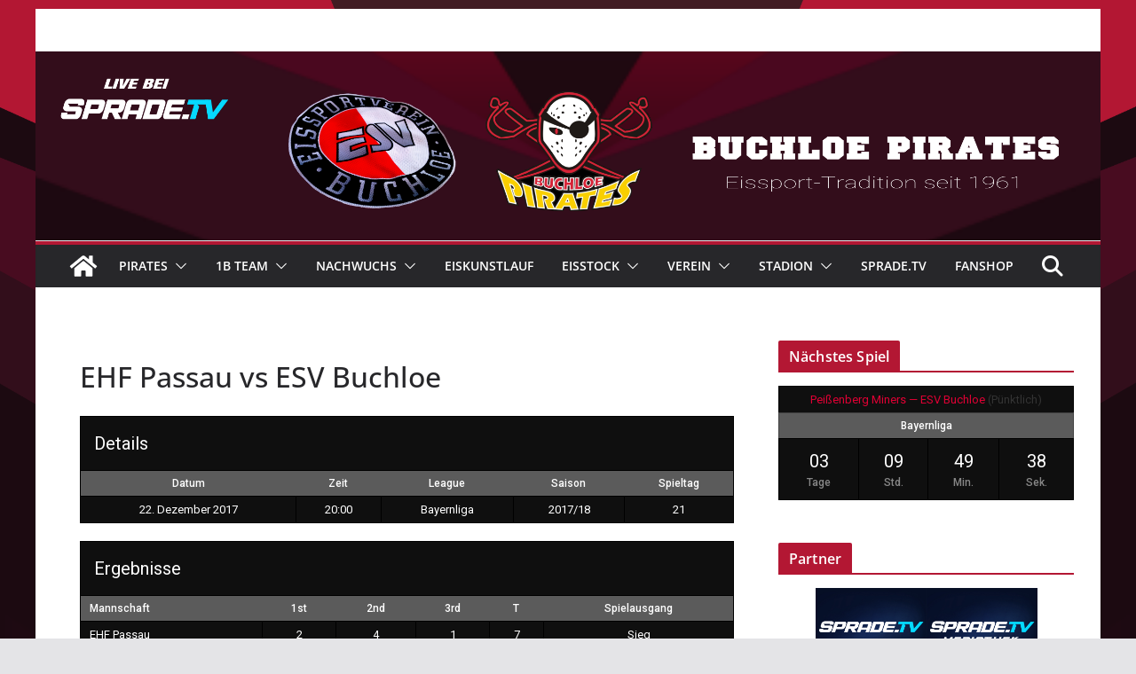

--- FILE ---
content_type: text/html; charset=UTF-8
request_url: https://esvb.leinsle.com/event/ehf-passau-vs-esv-buchloe
body_size: 16316
content:
<!doctype html><html lang="de"><head><meta charset="UTF-8"/><meta name="viewport" content="width=device-width, initial-scale=1"><link rel="profile" href="http://gmpg.org/xfn/11"/><meta name='robots' content='noindex, follow' /><link media="all" href="https://esvb.leinsle.com/wp-content/cache/autoptimize/css/autoptimize_286a20bed36c092a5c0cb84dd37ddbcc.css" rel="stylesheet"><title>EHF Passau vs ESV Buchloe - ESV Buchloe e.V. Pirates</title><meta property="og:locale" content="de_DE" /><meta property="og:type" content="article" /><meta property="og:title" content="EHF Passau vs ESV Buchloe - ESV Buchloe e.V. Pirates" /><meta property="og:url" content="https://esvb.leinsle.com/event/ehf-passau-vs-esv-buchloe" /><meta property="og:site_name" content="ESV Buchloe e.V. Pirates" /><meta property="article:modified_time" content="2017-12-23T13:41:35+00:00" /><meta name="twitter:card" content="summary_large_image" /> <script type="application/ld+json" class="yoast-schema-graph">{"@context":"https://schema.org","@graph":[{"@type":"WebPage","@id":"https://esvb.leinsle.com/event/ehf-passau-vs-esv-buchloe","url":"https://esvb.leinsle.com/event/ehf-passau-vs-esv-buchloe","name":"EHF Passau vs ESV Buchloe - ESV Buchloe e.V. Pirates","isPartOf":{"@id":"https://esvb.leinsle.com/#website"},"datePublished":"2017-12-22T18:00:25+00:00","dateModified":"2017-12-23T13:41:35+00:00","breadcrumb":{"@id":"https://esvb.leinsle.com/event/ehf-passau-vs-esv-buchloe#breadcrumb"},"inLanguage":"de","potentialAction":[{"@type":"ReadAction","target":["https://esvb.leinsle.com/event/ehf-passau-vs-esv-buchloe"]}]},{"@type":"BreadcrumbList","@id":"https://esvb.leinsle.com/event/ehf-passau-vs-esv-buchloe#breadcrumb","itemListElement":[{"@type":"ListItem","position":1,"name":"Startseite","item":"https://esvb.leinsle.com/"},{"@type":"ListItem","position":2,"name":"EHF Passau vs ESV Buchloe"}]},{"@type":"WebSite","@id":"https://esvb.leinsle.com/#website","url":"https://esvb.leinsle.com/","name":"ESV Buchloe e.V. Pirates","description":"Offizielle Website","potentialAction":[{"@type":"SearchAction","target":{"@type":"EntryPoint","urlTemplate":"https://esvb.leinsle.com/?s={search_term_string}"},"query-input":"required name=search_term_string"}],"inLanguage":"de"}]}</script> <link rel='dns-prefetch' href='//fonts.googleapis.com' /><link rel="alternate" type="application/rss+xml" title="ESV Buchloe e.V. Pirates &raquo; Feed" href="https://esvb.leinsle.com/feed" /><link rel="alternate" type="application/rss+xml" title="ESV Buchloe e.V. Pirates &raquo; Kommentar-Feed" href="https://esvb.leinsle.com/comments/feed" /><link rel='stylesheet' id='dashicons-css' href='https://esvb.leinsle.com/wp-includes/css/dashicons.min.css' type='text/css' media='all' /><link rel='stylesheet' id='sportspress-roboto-css' href='//fonts.googleapis.com/css?family=Roboto%3A400%2C500&#038;subset=cyrillic%2Ccyrillic-ext%2Cgreek%2Cgreek-ext%2Clatin-ext%2Cvietnamese&#038;ver=2.7' type='text/css' media='all' /><style id='colormag_style-inline-css' type='text/css'>.colormag-button,
			blockquote, button,
			input[type=reset],
			input[type=button],
			input[type=submit],
			.cm-home-icon.front_page_on,
			.cm-post-categories a,
			.cm-primary-nav ul li ul li:hover,
			.cm-primary-nav ul li.current-menu-item,
			.cm-primary-nav ul li.current_page_ancestor,
			.cm-primary-nav ul li.current-menu-ancestor,
			.cm-primary-nav ul li.current_page_item,
			.cm-primary-nav ul li:hover,
			.cm-primary-nav ul li.focus,
			.cm-mobile-nav li a:hover,
			.colormag-header-clean #cm-primary-nav .cm-menu-toggle:hover,
			.cm-header .cm-mobile-nav li:hover,
			.cm-header .cm-mobile-nav li.current-page-ancestor,
			.cm-header .cm-mobile-nav li.current-menu-ancestor,
			.cm-header .cm-mobile-nav li.current-page-item,
			.cm-header .cm-mobile-nav li.current-menu-item,
			.cm-primary-nav ul li.focus > a,
			.cm-layout-2 .cm-primary-nav ul ul.sub-menu li.focus > a,
			.cm-mobile-nav .current-menu-item>a, .cm-mobile-nav .current_page_item>a,
			.colormag-header-clean .cm-mobile-nav li:hover > a,
			.colormag-header-clean .cm-mobile-nav li.current-page-ancestor > a,
			.colormag-header-clean .cm-mobile-nav li.current-menu-ancestor > a,
			.colormag-header-clean .cm-mobile-nav li.current-page-item > a,
			.colormag-header-clean .cm-mobile-nav li.current-menu-item > a,
			.fa.search-top:hover,
			.widget_call_to_action .btn--primary,
			.colormag-footer--classic .cm-footer-cols .cm-row .cm-widget-title span::before,
			.colormag-footer--classic-bordered .cm-footer-cols .cm-row .cm-widget-title span::before,
			.cm-featured-posts .cm-widget-title span,
			.cm-featured-category-slider-widget .cm-slide-content .cm-entry-header-meta .cm-post-categories a,
			.cm-highlighted-posts .cm-post-content .cm-entry-header-meta .cm-post-categories a,
			.cm-category-slide-next, .cm-category-slide-prev, .slide-next,
			.slide-prev, .cm-tabbed-widget ul li, .cm-posts .wp-pagenavi .current,
			.cm-posts .wp-pagenavi a:hover, .cm-secondary .cm-widget-title span,
			.cm-posts .post .cm-post-content .cm-entry-header-meta .cm-post-categories a,
			.cm-page-header .cm-page-title span, .entry-meta .post-format i,
			.format-link .cm-entry-summary a, .cm-entry-button, .infinite-scroll .tg-infinite-scroll,
			.no-more-post-text, .pagination span,
			.comments-area .comment-author-link span,
			.cm-footer-cols .cm-row .cm-widget-title span,
			.advertisement_above_footer .cm-widget-title span,
			.error, .cm-primary .cm-widget-title span,
			.related-posts-wrapper.style-three .cm-post-content .cm-entry-title a:hover:before,
			.cm-slider-area .cm-widget-title span,
			.cm-beside-slider-widget .cm-widget-title span,
			.top-full-width-sidebar .cm-widget-title span,
			.wp-block-quote, .wp-block-quote.is-style-large,
			.wp-block-quote.has-text-align-right,
			.cm-error-404 .cm-btn, .widget .wp-block-heading, .wp-block-search button,
			.widget a::before, .cm-post-date a::before,
			.byline a::before,
			.colormag-footer--classic-bordered .cm-widget-title::before,
			.wp-block-button__link,
			#cm-tertiary .cm-widget-title span,
			.link-pagination .post-page-numbers.current,
			.wp-block-query-pagination-numbers .page-numbers.current,
			.wp-element-button,
			.wp-block-button .wp-block-button__link,
			.wp-element-button,
			.cm-layout-2 .cm-primary-nav ul ul.sub-menu li:hover,
			.cm-layout-2 .cm-primary-nav ul ul.sub-menu li.current-menu-ancestor,
			.cm-layout-2 .cm-primary-nav ul ul.sub-menu li.current-menu-item,
			.cm-layout-2 .cm-primary-nav ul ul.sub-menu li.focus,
			.search-wrap button,
			.page-numbers .current,
			.cm-footer-builder .cm-widget-title span,
			.wp-block-search .wp-element-button:hover{background-color:#b31733;}a,
			.cm-layout-2 #cm-primary-nav .fa.search-top:hover,
			.cm-layout-2 #cm-primary-nav.cm-mobile-nav .cm-random-post a:hover .fa-random,
			.cm-layout-2 #cm-primary-nav.cm-primary-nav .cm-random-post a:hover .fa-random,
			.cm-layout-2 .breaking-news .newsticker a:hover,
			.cm-layout-2 .cm-primary-nav ul li.current-menu-item > a,
			.cm-layout-2 .cm-primary-nav ul li.current_page_item > a,
			.cm-layout-2 .cm-primary-nav ul li:hover > a,
			.cm-layout-2 .cm-primary-nav ul li.focus > a
			.dark-skin .cm-layout-2-style-1 #cm-primary-nav.cm-primary-nav .cm-home-icon:hover .fa,
			.byline a:hover, .comments a:hover, .cm-edit-link a:hover, .cm-post-date a:hover,
			.social-links:not(.cm-header-actions .social-links) i.fa:hover, .cm-tag-links a:hover,
			.colormag-header-clean .social-links li:hover i.fa, .cm-layout-2-style-1 .social-links li:hover i.fa,
			.colormag-header-clean .breaking-news .newsticker a:hover, .widget_featured_posts .article-content .cm-entry-title a:hover,
			.widget_featured_slider .slide-content .cm-below-entry-meta .byline a:hover,
			.widget_featured_slider .slide-content .cm-below-entry-meta .comments a:hover,
			.widget_featured_slider .slide-content .cm-below-entry-meta .cm-post-date a:hover,
			.widget_featured_slider .slide-content .cm-entry-title a:hover,
			.widget_block_picture_news.widget_featured_posts .article-content .cm-entry-title a:hover,
			.widget_highlighted_posts .article-content .cm-below-entry-meta .byline a:hover,
			.widget_highlighted_posts .article-content .cm-below-entry-meta .comments a:hover,
			.widget_highlighted_posts .article-content .cm-below-entry-meta .cm-post-date a:hover,
			.widget_highlighted_posts .article-content .cm-entry-title a:hover, i.fa-arrow-up, i.fa-arrow-down,
			.cm-site-title a, #content .post .article-content .cm-entry-title a:hover, .entry-meta .byline i,
			.entry-meta .cat-links i, .entry-meta a, .post .cm-entry-title a:hover, .search .cm-entry-title a:hover,
			.entry-meta .comments-link a:hover, .entry-meta .cm-edit-link a:hover, .entry-meta .cm-post-date a:hover,
			.entry-meta .cm-tag-links a:hover, .single #content .tags a:hover, .count, .next a:hover, .previous a:hover,
			.related-posts-main-title .fa, .single-related-posts .article-content .cm-entry-title a:hover,
			.pagination a span:hover,
			#content .comments-area a.comment-cm-edit-link:hover, #content .comments-area a.comment-permalink:hover,
			#content .comments-area article header cite a:hover, .comments-area .comment-author-link a:hover,
			.comment .comment-reply-link:hover,
			.nav-next a, .nav-previous a,
			#cm-footer .cm-footer-menu ul li a:hover,
			.cm-footer-cols .cm-row a:hover, a#scroll-up i, .related-posts-wrapper-flyout .cm-entry-title a:hover,
			.human-diff-time .human-diff-time-display:hover,
			.cm-layout-2-style-1 #cm-primary-nav .fa:hover,
			.cm-footer-bar a,
			.cm-post-date a:hover,
			.cm-author a:hover,
			.cm-comments-link a:hover,
			.cm-tag-links a:hover,
			.cm-edit-link a:hover,
			.cm-footer-bar .copyright a,
			.cm-featured-posts .cm-entry-title a:hover,
			.cm-posts .post .cm-post-content .cm-entry-title a:hover,
			.cm-posts .post .single-title-above .cm-entry-title a:hover,
			.cm-layout-2 .cm-primary-nav ul li:hover > a,
			.cm-layout-2 #cm-primary-nav .fa:hover,
			.cm-entry-title a:hover,
			button:hover, input[type="button"]:hover,
			input[type="reset"]:hover,
			input[type="submit"]:hover,
			.wp-block-button .wp-block-button__link:hover,
			.cm-button:hover,
			.wp-element-button:hover,
			li.product .added_to_cart:hover,
			.comments-area .comment-permalink:hover,
			.cm-footer-bar-area .cm-footer-bar__2 a{color:#b31733;}#cm-primary-nav,
			.cm-contained .cm-header-2 .cm-row, .cm-header-builder.cm-full-width .cm-main-header .cm-header-bottom-row{border-top-color:#b31733;}.cm-layout-2 #cm-primary-nav,
			.cm-layout-2 .cm-primary-nav ul ul.sub-menu li:hover,
			.cm-layout-2 .cm-primary-nav ul > li:hover > a,
			.cm-layout-2 .cm-primary-nav ul > li.current-menu-item > a,
			.cm-layout-2 .cm-primary-nav ul > li.current-menu-ancestor > a,
			.cm-layout-2 .cm-primary-nav ul ul.sub-menu li.current-menu-ancestor,
			.cm-layout-2 .cm-primary-nav ul ul.sub-menu li.current-menu-item,
			.cm-layout-2 .cm-primary-nav ul ul.sub-menu li.focus,
			cm-layout-2 .cm-primary-nav ul ul.sub-menu li.current-menu-ancestor,
			cm-layout-2 .cm-primary-nav ul ul.sub-menu li.current-menu-item,
			cm-layout-2 #cm-primary-nav .cm-menu-toggle:hover,
			cm-layout-2 #cm-primary-nav.cm-mobile-nav .cm-menu-toggle,
			cm-layout-2 .cm-primary-nav ul > li:hover > a,
			cm-layout-2 .cm-primary-nav ul > li.current-menu-item > a,
			cm-layout-2 .cm-primary-nav ul > li.current-menu-ancestor > a,
			.cm-layout-2 .cm-primary-nav ul li.focus > a, .pagination a span:hover,
			.cm-error-404 .cm-btn,
			.single-post .cm-post-categories a::after,
			.widget .block-title,
			.cm-layout-2 .cm-primary-nav ul li.focus > a,
			button,
			input[type="button"],
			input[type="reset"],
			input[type="submit"],
			.wp-block-button .wp-block-button__link,
			.cm-button,
			.wp-element-button,
			li.product .added_to_cart{border-color:#b31733;}.cm-secondary .cm-widget-title,
			#cm-tertiary .cm-widget-title,
			.widget_featured_posts .widget-title,
			#secondary .widget-title,
			#cm-tertiary .widget-title,
			.cm-page-header .cm-page-title,
			.cm-footer-cols .cm-row .widget-title,
			.advertisement_above_footer .widget-title,
			#primary .widget-title,
			.widget_slider_area .widget-title,
			.widget_beside_slider .widget-title,
			.top-full-width-sidebar .widget-title,
			.cm-footer-cols .cm-row .cm-widget-title,
			.cm-footer-bar .copyright a,
			.cm-layout-2.cm-layout-2-style-2 #cm-primary-nav,
			.cm-layout-2 .cm-primary-nav ul > li:hover > a,
			.cm-footer-builder .cm-widget-title,
			.cm-layout-2 .cm-primary-nav ul > li.current-menu-item > a{border-bottom-color:#b31733;}@media screen and (min-width: 992px) {.cm-primary{width:70%;}}body{background-image:url(https://esvb.leinsle.com/wp-content/uploads/2021/09/backgroundESV2021b.png);background-position:;background-size:cover;background-attachment:fixed;background-repeat:no-repeat;}.cm-header .cm-menu-toggle svg,
			.cm-header .cm-menu-toggle svg{fill:#fff;}.cm-footer-bar-area .cm-footer-bar__2 a{color:#207daf;}.colormag-button,
			blockquote, button,
			input[type=reset],
			input[type=button],
			input[type=submit],
			.cm-home-icon.front_page_on,
			.cm-post-categories a,
			.cm-primary-nav ul li ul li:hover,
			.cm-primary-nav ul li.current-menu-item,
			.cm-primary-nav ul li.current_page_ancestor,
			.cm-primary-nav ul li.current-menu-ancestor,
			.cm-primary-nav ul li.current_page_item,
			.cm-primary-nav ul li:hover,
			.cm-primary-nav ul li.focus,
			.cm-mobile-nav li a:hover,
			.colormag-header-clean #cm-primary-nav .cm-menu-toggle:hover,
			.cm-header .cm-mobile-nav li:hover,
			.cm-header .cm-mobile-nav li.current-page-ancestor,
			.cm-header .cm-mobile-nav li.current-menu-ancestor,
			.cm-header .cm-mobile-nav li.current-page-item,
			.cm-header .cm-mobile-nav li.current-menu-item,
			.cm-primary-nav ul li.focus > a,
			.cm-layout-2 .cm-primary-nav ul ul.sub-menu li.focus > a,
			.cm-mobile-nav .current-menu-item>a, .cm-mobile-nav .current_page_item>a,
			.colormag-header-clean .cm-mobile-nav li:hover > a,
			.colormag-header-clean .cm-mobile-nav li.current-page-ancestor > a,
			.colormag-header-clean .cm-mobile-nav li.current-menu-ancestor > a,
			.colormag-header-clean .cm-mobile-nav li.current-page-item > a,
			.colormag-header-clean .cm-mobile-nav li.current-menu-item > a,
			.fa.search-top:hover,
			.widget_call_to_action .btn--primary,
			.colormag-footer--classic .cm-footer-cols .cm-row .cm-widget-title span::before,
			.colormag-footer--classic-bordered .cm-footer-cols .cm-row .cm-widget-title span::before,
			.cm-featured-posts .cm-widget-title span,
			.cm-featured-category-slider-widget .cm-slide-content .cm-entry-header-meta .cm-post-categories a,
			.cm-highlighted-posts .cm-post-content .cm-entry-header-meta .cm-post-categories a,
			.cm-category-slide-next, .cm-category-slide-prev, .slide-next,
			.slide-prev, .cm-tabbed-widget ul li, .cm-posts .wp-pagenavi .current,
			.cm-posts .wp-pagenavi a:hover, .cm-secondary .cm-widget-title span,
			.cm-posts .post .cm-post-content .cm-entry-header-meta .cm-post-categories a,
			.cm-page-header .cm-page-title span, .entry-meta .post-format i,
			.format-link .cm-entry-summary a, .cm-entry-button, .infinite-scroll .tg-infinite-scroll,
			.no-more-post-text, .pagination span,
			.comments-area .comment-author-link span,
			.cm-footer-cols .cm-row .cm-widget-title span,
			.advertisement_above_footer .cm-widget-title span,
			.error, .cm-primary .cm-widget-title span,
			.related-posts-wrapper.style-three .cm-post-content .cm-entry-title a:hover:before,
			.cm-slider-area .cm-widget-title span,
			.cm-beside-slider-widget .cm-widget-title span,
			.top-full-width-sidebar .cm-widget-title span,
			.wp-block-quote, .wp-block-quote.is-style-large,
			.wp-block-quote.has-text-align-right,
			.cm-error-404 .cm-btn, .widget .wp-block-heading, .wp-block-search button,
			.widget a::before, .cm-post-date a::before,
			.byline a::before,
			.colormag-footer--classic-bordered .cm-widget-title::before,
			.wp-block-button__link,
			#cm-tertiary .cm-widget-title span,
			.link-pagination .post-page-numbers.current,
			.wp-block-query-pagination-numbers .page-numbers.current,
			.wp-element-button,
			.wp-block-button .wp-block-button__link,
			.wp-element-button,
			.cm-layout-2 .cm-primary-nav ul ul.sub-menu li:hover,
			.cm-layout-2 .cm-primary-nav ul ul.sub-menu li.current-menu-ancestor,
			.cm-layout-2 .cm-primary-nav ul ul.sub-menu li.current-menu-item,
			.cm-layout-2 .cm-primary-nav ul ul.sub-menu li.focus,
			.search-wrap button,
			.page-numbers .current,
			.cm-footer-builder .cm-widget-title span,
			.wp-block-search .wp-element-button:hover{background-color:#b31733;}a,
			.cm-layout-2 #cm-primary-nav .fa.search-top:hover,
			.cm-layout-2 #cm-primary-nav.cm-mobile-nav .cm-random-post a:hover .fa-random,
			.cm-layout-2 #cm-primary-nav.cm-primary-nav .cm-random-post a:hover .fa-random,
			.cm-layout-2 .breaking-news .newsticker a:hover,
			.cm-layout-2 .cm-primary-nav ul li.current-menu-item > a,
			.cm-layout-2 .cm-primary-nav ul li.current_page_item > a,
			.cm-layout-2 .cm-primary-nav ul li:hover > a,
			.cm-layout-2 .cm-primary-nav ul li.focus > a
			.dark-skin .cm-layout-2-style-1 #cm-primary-nav.cm-primary-nav .cm-home-icon:hover .fa,
			.byline a:hover, .comments a:hover, .cm-edit-link a:hover, .cm-post-date a:hover,
			.social-links:not(.cm-header-actions .social-links) i.fa:hover, .cm-tag-links a:hover,
			.colormag-header-clean .social-links li:hover i.fa, .cm-layout-2-style-1 .social-links li:hover i.fa,
			.colormag-header-clean .breaking-news .newsticker a:hover, .widget_featured_posts .article-content .cm-entry-title a:hover,
			.widget_featured_slider .slide-content .cm-below-entry-meta .byline a:hover,
			.widget_featured_slider .slide-content .cm-below-entry-meta .comments a:hover,
			.widget_featured_slider .slide-content .cm-below-entry-meta .cm-post-date a:hover,
			.widget_featured_slider .slide-content .cm-entry-title a:hover,
			.widget_block_picture_news.widget_featured_posts .article-content .cm-entry-title a:hover,
			.widget_highlighted_posts .article-content .cm-below-entry-meta .byline a:hover,
			.widget_highlighted_posts .article-content .cm-below-entry-meta .comments a:hover,
			.widget_highlighted_posts .article-content .cm-below-entry-meta .cm-post-date a:hover,
			.widget_highlighted_posts .article-content .cm-entry-title a:hover, i.fa-arrow-up, i.fa-arrow-down,
			.cm-site-title a, #content .post .article-content .cm-entry-title a:hover, .entry-meta .byline i,
			.entry-meta .cat-links i, .entry-meta a, .post .cm-entry-title a:hover, .search .cm-entry-title a:hover,
			.entry-meta .comments-link a:hover, .entry-meta .cm-edit-link a:hover, .entry-meta .cm-post-date a:hover,
			.entry-meta .cm-tag-links a:hover, .single #content .tags a:hover, .count, .next a:hover, .previous a:hover,
			.related-posts-main-title .fa, .single-related-posts .article-content .cm-entry-title a:hover,
			.pagination a span:hover,
			#content .comments-area a.comment-cm-edit-link:hover, #content .comments-area a.comment-permalink:hover,
			#content .comments-area article header cite a:hover, .comments-area .comment-author-link a:hover,
			.comment .comment-reply-link:hover,
			.nav-next a, .nav-previous a,
			#cm-footer .cm-footer-menu ul li a:hover,
			.cm-footer-cols .cm-row a:hover, a#scroll-up i, .related-posts-wrapper-flyout .cm-entry-title a:hover,
			.human-diff-time .human-diff-time-display:hover,
			.cm-layout-2-style-1 #cm-primary-nav .fa:hover,
			.cm-footer-bar a,
			.cm-post-date a:hover,
			.cm-author a:hover,
			.cm-comments-link a:hover,
			.cm-tag-links a:hover,
			.cm-edit-link a:hover,
			.cm-footer-bar .copyright a,
			.cm-featured-posts .cm-entry-title a:hover,
			.cm-posts .post .cm-post-content .cm-entry-title a:hover,
			.cm-posts .post .single-title-above .cm-entry-title a:hover,
			.cm-layout-2 .cm-primary-nav ul li:hover > a,
			.cm-layout-2 #cm-primary-nav .fa:hover,
			.cm-entry-title a:hover,
			button:hover, input[type="button"]:hover,
			input[type="reset"]:hover,
			input[type="submit"]:hover,
			.wp-block-button .wp-block-button__link:hover,
			.cm-button:hover,
			.wp-element-button:hover,
			li.product .added_to_cart:hover,
			.comments-area .comment-permalink:hover,
			.cm-footer-bar-area .cm-footer-bar__2 a{color:#b31733;}#cm-primary-nav,
			.cm-contained .cm-header-2 .cm-row, .cm-header-builder.cm-full-width .cm-main-header .cm-header-bottom-row{border-top-color:#b31733;}.cm-layout-2 #cm-primary-nav,
			.cm-layout-2 .cm-primary-nav ul ul.sub-menu li:hover,
			.cm-layout-2 .cm-primary-nav ul > li:hover > a,
			.cm-layout-2 .cm-primary-nav ul > li.current-menu-item > a,
			.cm-layout-2 .cm-primary-nav ul > li.current-menu-ancestor > a,
			.cm-layout-2 .cm-primary-nav ul ul.sub-menu li.current-menu-ancestor,
			.cm-layout-2 .cm-primary-nav ul ul.sub-menu li.current-menu-item,
			.cm-layout-2 .cm-primary-nav ul ul.sub-menu li.focus,
			cm-layout-2 .cm-primary-nav ul ul.sub-menu li.current-menu-ancestor,
			cm-layout-2 .cm-primary-nav ul ul.sub-menu li.current-menu-item,
			cm-layout-2 #cm-primary-nav .cm-menu-toggle:hover,
			cm-layout-2 #cm-primary-nav.cm-mobile-nav .cm-menu-toggle,
			cm-layout-2 .cm-primary-nav ul > li:hover > a,
			cm-layout-2 .cm-primary-nav ul > li.current-menu-item > a,
			cm-layout-2 .cm-primary-nav ul > li.current-menu-ancestor > a,
			.cm-layout-2 .cm-primary-nav ul li.focus > a, .pagination a span:hover,
			.cm-error-404 .cm-btn,
			.single-post .cm-post-categories a::after,
			.widget .block-title,
			.cm-layout-2 .cm-primary-nav ul li.focus > a,
			button,
			input[type="button"],
			input[type="reset"],
			input[type="submit"],
			.wp-block-button .wp-block-button__link,
			.cm-button,
			.wp-element-button,
			li.product .added_to_cart{border-color:#b31733;}.cm-secondary .cm-widget-title,
			#cm-tertiary .cm-widget-title,
			.widget_featured_posts .widget-title,
			#secondary .widget-title,
			#cm-tertiary .widget-title,
			.cm-page-header .cm-page-title,
			.cm-footer-cols .cm-row .widget-title,
			.advertisement_above_footer .widget-title,
			#primary .widget-title,
			.widget_slider_area .widget-title,
			.widget_beside_slider .widget-title,
			.top-full-width-sidebar .widget-title,
			.cm-footer-cols .cm-row .cm-widget-title,
			.cm-footer-bar .copyright a,
			.cm-layout-2.cm-layout-2-style-2 #cm-primary-nav,
			.cm-layout-2 .cm-primary-nav ul > li:hover > a,
			.cm-footer-builder .cm-widget-title,
			.cm-layout-2 .cm-primary-nav ul > li.current-menu-item > a{border-bottom-color:#b31733;}@media screen and (min-width: 992px) {.cm-primary{width:70%;}}body{background-image:url(https://esvb.leinsle.com/wp-content/uploads/2021/09/backgroundESV2021b.png);background-position:;background-size:cover;background-attachment:fixed;background-repeat:no-repeat;}.cm-header .cm-menu-toggle svg,
			.cm-header .cm-menu-toggle svg{fill:#fff;}.cm-footer-bar-area .cm-footer-bar__2 a{color:#207daf;}:root{--top-grid-columns: 4;
			--main-grid-columns: 4;
			--bottom-grid-columns: 2;
			}.cm-footer-builder .cm-footer-bottom-row .cm-footer-col{flex-direction: column;}.cm-footer-builder .cm-footer-main-row .cm-footer-col{flex-direction: column;}.cm-footer-builder .cm-footer-top-row .cm-footer-col{flex-direction: column;} :root{--colormag-color-1: #eaf3fb;--colormag-color-2: #bfdcf3;--colormag-color-3: #94c4eb;--colormag-color-4: #6aace2;--colormag-color-5: #257bc1;--colormag-color-6: #1d6096;--colormag-color-7: #15446b;--colormag-color-8: #0c2941;--colormag-color-9: #040e16;}.mzb-featured-posts, .mzb-social-icon, .mzb-featured-categories, .mzb-social-icons-insert{--color--light--primary:rgba(179,23,51,0.1);}body{--color--light--primary:#b31733;--color--primary:#b31733;}</style> <script type='text/javascript' src='https://esvb.leinsle.com/wp-includes/js/jquery/jquery.min.js' id='jquery-core-js'></script> <!--[if lte IE 8]> <script type='text/javascript' src='https://esvb.leinsle.com/wp-content/themes/colormag/assets/js/html5shiv.min.js' id='html5-js'></script> <![endif]--><link rel="https://api.w.org/" href="https://esvb.leinsle.com/wp-json/" /><link rel="alternate" type="application/json" href="https://esvb.leinsle.com/wp-json/wp/v2/events/648" /><link rel="EditURI" type="application/rsd+xml" title="RSD" href="https://esvb.leinsle.com/xmlrpc.php?rsd" /><link rel="wlwmanifest" type="application/wlwmanifest+xml" href="https://esvb.leinsle.com/wp-includes/wlwmanifest.xml" /><meta name="generator" content="WordPress 6.1.9" /><meta name="generator" content="SportsPress 2.7.24" /><meta name="generator" content="WooCommerce 7.9.0" /><link rel='shortlink' href='https://esvb.leinsle.com/?p=648' /><link rel="alternate" type="application/json+oembed" href="https://esvb.leinsle.com/wp-json/oembed/1.0/embed?url=https%3A%2F%2Fesvb.leinsle.com%2Fevent%2Fehf-passau-vs-esv-buchloe" /><link rel="alternate" type="text/xml+oembed" href="https://esvb.leinsle.com/wp-json/oembed/1.0/embed?url=https%3A%2F%2Fesvb.leinsle.com%2Fevent%2Fehf-passau-vs-esv-buchloe&#038;format=xml" /> <noscript><style>.woocommerce-product-gallery{ opacity: 1 !important; }</style></noscript><link rel="icon" href="https://esvb.leinsle.com/wp-content/uploads/2017/07/cropped-356337_m1w800q75v5648_VV_KOL_web_logo_esvb-3-32x32.jpg" sizes="32x32" /><link rel="icon" href="https://esvb.leinsle.com/wp-content/uploads/2017/07/cropped-356337_m1w800q75v5648_VV_KOL_web_logo_esvb-3-192x192.jpg" sizes="192x192" /><link rel="apple-touch-icon" href="https://esvb.leinsle.com/wp-content/uploads/2017/07/cropped-356337_m1w800q75v5648_VV_KOL_web_logo_esvb-3-180x180.jpg" /><meta name="msapplication-TileImage" content="https://esvb.leinsle.com/wp-content/uploads/2017/07/cropped-356337_m1w800q75v5648_VV_KOL_web_logo_esvb-3-270x270.jpg" /></head><body class="sp_event-template-default single single-sp_event postid-648 wp-embed-responsive theme-colormag sportspress sportspress-page sp-has-results sp-performance-sections--1 woocommerce-no-js cm-header-layout-1 adv-style-1  boxed cm-started-content woocommerce-active"> <svg xmlns="http://www.w3.org/2000/svg" viewBox="0 0 0 0" width="0" height="0" focusable="false" role="none" style="visibility: hidden; position: absolute; left: -9999px; overflow: hidden;" ><defs><filter id="wp-duotone-dark-grayscale"><feColorMatrix color-interpolation-filters="sRGB" type="matrix" values=" .299 .587 .114 0 0 .299 .587 .114 0 0 .299 .587 .114 0 0 .299 .587 .114 0 0 " /><feComponentTransfer color-interpolation-filters="sRGB" ><feFuncR type="table" tableValues="0 0.49803921568627" /><feFuncG type="table" tableValues="0 0.49803921568627" /><feFuncB type="table" tableValues="0 0.49803921568627" /><feFuncA type="table" tableValues="1 1" /></feComponentTransfer><feComposite in2="SourceGraphic" operator="in" /></filter></defs></svg><svg xmlns="http://www.w3.org/2000/svg" viewBox="0 0 0 0" width="0" height="0" focusable="false" role="none" style="visibility: hidden; position: absolute; left: -9999px; overflow: hidden;" ><defs><filter id="wp-duotone-grayscale"><feColorMatrix color-interpolation-filters="sRGB" type="matrix" values=" .299 .587 .114 0 0 .299 .587 .114 0 0 .299 .587 .114 0 0 .299 .587 .114 0 0 " /><feComponentTransfer color-interpolation-filters="sRGB" ><feFuncR type="table" tableValues="0 1" /><feFuncG type="table" tableValues="0 1" /><feFuncB type="table" tableValues="0 1" /><feFuncA type="table" tableValues="1 1" /></feComponentTransfer><feComposite in2="SourceGraphic" operator="in" /></filter></defs></svg><svg xmlns="http://www.w3.org/2000/svg" viewBox="0 0 0 0" width="0" height="0" focusable="false" role="none" style="visibility: hidden; position: absolute; left: -9999px; overflow: hidden;" ><defs><filter id="wp-duotone-purple-yellow"><feColorMatrix color-interpolation-filters="sRGB" type="matrix" values=" .299 .587 .114 0 0 .299 .587 .114 0 0 .299 .587 .114 0 0 .299 .587 .114 0 0 " /><feComponentTransfer color-interpolation-filters="sRGB" ><feFuncR type="table" tableValues="0.54901960784314 0.98823529411765" /><feFuncG type="table" tableValues="0 1" /><feFuncB type="table" tableValues="0.71764705882353 0.25490196078431" /><feFuncA type="table" tableValues="1 1" /></feComponentTransfer><feComposite in2="SourceGraphic" operator="in" /></filter></defs></svg><svg xmlns="http://www.w3.org/2000/svg" viewBox="0 0 0 0" width="0" height="0" focusable="false" role="none" style="visibility: hidden; position: absolute; left: -9999px; overflow: hidden;" ><defs><filter id="wp-duotone-blue-red"><feColorMatrix color-interpolation-filters="sRGB" type="matrix" values=" .299 .587 .114 0 0 .299 .587 .114 0 0 .299 .587 .114 0 0 .299 .587 .114 0 0 " /><feComponentTransfer color-interpolation-filters="sRGB" ><feFuncR type="table" tableValues="0 1" /><feFuncG type="table" tableValues="0 0.27843137254902" /><feFuncB type="table" tableValues="0.5921568627451 0.27843137254902" /><feFuncA type="table" tableValues="1 1" /></feComponentTransfer><feComposite in2="SourceGraphic" operator="in" /></filter></defs></svg><svg xmlns="http://www.w3.org/2000/svg" viewBox="0 0 0 0" width="0" height="0" focusable="false" role="none" style="visibility: hidden; position: absolute; left: -9999px; overflow: hidden;" ><defs><filter id="wp-duotone-midnight"><feColorMatrix color-interpolation-filters="sRGB" type="matrix" values=" .299 .587 .114 0 0 .299 .587 .114 0 0 .299 .587 .114 0 0 .299 .587 .114 0 0 " /><feComponentTransfer color-interpolation-filters="sRGB" ><feFuncR type="table" tableValues="0 0" /><feFuncG type="table" tableValues="0 0.64705882352941" /><feFuncB type="table" tableValues="0 1" /><feFuncA type="table" tableValues="1 1" /></feComponentTransfer><feComposite in2="SourceGraphic" operator="in" /></filter></defs></svg><svg xmlns="http://www.w3.org/2000/svg" viewBox="0 0 0 0" width="0" height="0" focusable="false" role="none" style="visibility: hidden; position: absolute; left: -9999px; overflow: hidden;" ><defs><filter id="wp-duotone-magenta-yellow"><feColorMatrix color-interpolation-filters="sRGB" type="matrix" values=" .299 .587 .114 0 0 .299 .587 .114 0 0 .299 .587 .114 0 0 .299 .587 .114 0 0 " /><feComponentTransfer color-interpolation-filters="sRGB" ><feFuncR type="table" tableValues="0.78039215686275 1" /><feFuncG type="table" tableValues="0 0.94901960784314" /><feFuncB type="table" tableValues="0.35294117647059 0.47058823529412" /><feFuncA type="table" tableValues="1 1" /></feComponentTransfer><feComposite in2="SourceGraphic" operator="in" /></filter></defs></svg><svg xmlns="http://www.w3.org/2000/svg" viewBox="0 0 0 0" width="0" height="0" focusable="false" role="none" style="visibility: hidden; position: absolute; left: -9999px; overflow: hidden;" ><defs><filter id="wp-duotone-purple-green"><feColorMatrix color-interpolation-filters="sRGB" type="matrix" values=" .299 .587 .114 0 0 .299 .587 .114 0 0 .299 .587 .114 0 0 .299 .587 .114 0 0 " /><feComponentTransfer color-interpolation-filters="sRGB" ><feFuncR type="table" tableValues="0.65098039215686 0.40392156862745" /><feFuncG type="table" tableValues="0 1" /><feFuncB type="table" tableValues="0.44705882352941 0.4" /><feFuncA type="table" tableValues="1 1" /></feComponentTransfer><feComposite in2="SourceGraphic" operator="in" /></filter></defs></svg><svg xmlns="http://www.w3.org/2000/svg" viewBox="0 0 0 0" width="0" height="0" focusable="false" role="none" style="visibility: hidden; position: absolute; left: -9999px; overflow: hidden;" ><defs><filter id="wp-duotone-blue-orange"><feColorMatrix color-interpolation-filters="sRGB" type="matrix" values=" .299 .587 .114 0 0 .299 .587 .114 0 0 .299 .587 .114 0 0 .299 .587 .114 0 0 " /><feComponentTransfer color-interpolation-filters="sRGB" ><feFuncR type="table" tableValues="0.098039215686275 1" /><feFuncG type="table" tableValues="0 0.66274509803922" /><feFuncB type="table" tableValues="0.84705882352941 0.41960784313725" /><feFuncA type="table" tableValues="1 1" /></feComponentTransfer><feComposite in2="SourceGraphic" operator="in" /></filter></defs></svg><div id="page" class="hfeed site"> <a class="skip-link screen-reader-text" href="#main">Zum Inhalt springen</a><header id="cm-masthead" class="cm-header cm-layout-1 cm-layout-1-style-1 cm-full-width"><div class="cm-main-header"><div id="cm-header-1" class="cm-header-1"><div class="cm-container"><div class="cm-row"><div class="cm-header-col-1"><div id="cm-site-branding" class="cm-site-branding"></div></div><div class="cm-header-col-2"></div></div></div></div><div id="wp-custom-header" class="wp-custom-header"><div class="header-image-wrap"><a href="https://esvb.leinsle.com/" title="ESV Buchloe e.V. Pirates" rel="home"><noscript><img src="https://esvb.leinsle.com/wp-content/uploads/2025/08/Banner-Sprade.png" class="header-image" width="4608" height="819" alt="ESV Buchloe e.V. Pirates"></noscript><img src='data:image/svg+xml,%3Csvg%20xmlns=%22http://www.w3.org/2000/svg%22%20viewBox=%220%200%204608%20819%22%3E%3C/svg%3E' data-src="https://esvb.leinsle.com/wp-content/uploads/2025/08/Banner-Sprade.png" class="lazyload header-image" width="4608" height="819" alt="ESV Buchloe e.V. Pirates"></a></div></div><div id="cm-header-2" class="cm-header-2"><nav id="cm-primary-nav" class="cm-primary-nav"><div class="cm-container"><div class="cm-row"><div class="cm-home-icon"> <a href="https://esvb.leinsle.com/"
 title="ESV Buchloe e.V. Pirates"
 > <svg class="cm-icon cm-icon--home" xmlns="http://www.w3.org/2000/svg" viewBox="0 0 28 22"><path d="M13.6465 6.01133L5.11148 13.0409V20.6278C5.11148 20.8242 5.18952 21.0126 5.32842 21.1515C5.46733 21.2904 5.65572 21.3685 5.85217 21.3685L11.0397 21.3551C11.2355 21.3541 11.423 21.2756 11.5611 21.1368C11.6992 20.998 11.7767 20.8102 11.7767 20.6144V16.1837C11.7767 15.9873 11.8547 15.7989 11.9937 15.66C12.1326 15.521 12.321 15.443 12.5174 15.443H15.4801C15.6766 15.443 15.865 15.521 16.0039 15.66C16.1428 15.7989 16.2208 15.9873 16.2208 16.1837V20.6111C16.2205 20.7086 16.2394 20.8052 16.2765 20.8953C16.3136 20.9854 16.3681 21.0673 16.4369 21.1364C16.5057 21.2054 16.5875 21.2602 16.6775 21.2975C16.7675 21.3349 16.864 21.3541 16.9615 21.3541L22.1472 21.3685C22.3436 21.3685 22.532 21.2904 22.6709 21.1515C22.8099 21.0126 22.8879 20.8242 22.8879 20.6278V13.0358L14.3548 6.01133C14.2544 5.93047 14.1295 5.88637 14.0006 5.88637C13.8718 5.88637 13.7468 5.93047 13.6465 6.01133ZM27.1283 10.7892L23.2582 7.59917V1.18717C23.2582 1.03983 23.1997 0.898538 23.0955 0.794359C22.9913 0.69018 22.8501 0.631653 22.7027 0.631653H20.1103C19.963 0.631653 19.8217 0.69018 19.7175 0.794359C19.6133 0.898538 19.5548 1.03983 19.5548 1.18717V4.54848L15.4102 1.13856C15.0125 0.811259 14.5134 0.632307 13.9983 0.632307C13.4832 0.632307 12.9841 0.811259 12.5864 1.13856L0.868291 10.7892C0.81204 10.8357 0.765501 10.8928 0.731333 10.9573C0.697165 11.0218 0.676038 11.0924 0.66916 11.165C0.662282 11.2377 0.669786 11.311 0.691245 11.3807C0.712704 11.4505 0.747696 11.5153 0.794223 11.5715L1.97469 13.0066C2.02109 13.063 2.07816 13.1098 2.14264 13.1441C2.20711 13.1784 2.27773 13.1997 2.35044 13.2067C2.42315 13.2137 2.49653 13.2063 2.56638 13.1849C2.63623 13.1636 2.70118 13.1286 2.7575 13.0821L13.6465 4.11333C13.7468 4.03247 13.8718 3.98837 14.0006 3.98837C14.1295 3.98837 14.2544 4.03247 14.3548 4.11333L25.2442 13.0821C25.3004 13.1286 25.3653 13.1636 25.435 13.1851C25.5048 13.2065 25.5781 13.214 25.6507 13.2071C25.7234 13.2003 25.794 13.1791 25.8584 13.145C25.9229 13.1108 25.98 13.0643 26.0265 13.008L27.207 11.5729C27.2535 11.5164 27.2883 11.4512 27.3095 11.3812C27.3307 11.3111 27.3379 11.2375 27.3306 11.1647C27.3233 11.0919 27.3016 11.0212 27.2669 10.9568C27.2322 10.8923 27.1851 10.8354 27.1283 10.7892Z" /></svg> </a></div><div class="cm-header-actions"><div class="cm-top-search"> <i class="fa fa-search search-top"></i><div class="search-form-top"><form action="https://esvb.leinsle.com/" class="search-form searchform clearfix" method="get" role="search"><div class="search-wrap"> <input type="search"
 class="s field"
 name="s"
 value=""
 placeholder="Suchen"
 /> <button class="search-icon" type="submit"></button></div></form></div></div></div><p class="cm-menu-toggle" aria-expanded="false"> <svg class="cm-icon cm-icon--bars" xmlns="http://www.w3.org/2000/svg" viewBox="0 0 24 24"><path d="M21 19H3a1 1 0 0 1 0-2h18a1 1 0 0 1 0 2Zm0-6H3a1 1 0 0 1 0-2h18a1 1 0 0 1 0 2Zm0-6H3a1 1 0 0 1 0-2h18a1 1 0 0 1 0 2Z"></path></svg> <svg class="cm-icon cm-icon--x-mark" xmlns="http://www.w3.org/2000/svg" viewBox="0 0 24 24"><path d="m13.4 12 8.3-8.3c.4-.4.4-1 0-1.4s-1-.4-1.4 0L12 10.6 3.7 2.3c-.4-.4-1-.4-1.4 0s-.4 1 0 1.4l8.3 8.3-8.3 8.3c-.4.4-.4 1 0 1.4.2.2.4.3.7.3s.5-.1.7-.3l8.3-8.3 8.3 8.3c.2.2.5.3.7.3s.5-.1.7-.3c.4-.4.4-1 0-1.4L13.4 12z"></path></svg></p><div class="cm-menu-primary-container"><ul id="menu-footer-menu" class="menu"><li id="menu-item-7899" class="menu-item menu-item-type-taxonomy menu-item-object-category menu-item-has-children menu-item-7899"><a href="https://esvb.leinsle.com/category/news/1-mannschaft">Pirates</a><span role="button" tabindex="0" class="cm-submenu-toggle" onkeypress=""><svg class="cm-icon" xmlns="http://www.w3.org/2000/svg" xml:space="preserve" viewBox="0 0 24 24"><path d="M12 17.5c-.3 0-.5-.1-.7-.3l-9-9c-.4-.4-.4-1 0-1.4s1-.4 1.4 0l8.3 8.3 8.3-8.3c.4-.4 1-.4 1.4 0s.4 1 0 1.4l-9 9c-.2.2-.4.3-.7.3z"/></svg></span><ul class="sub-menu"><li id="menu-item-7847" class="menu-item menu-item-type-post_type menu-item-object-page menu-item-7847"><a href="https://esvb.leinsle.com/1-mannschaft-kader">Kader</a></li><li id="menu-item-7850" class="menu-item menu-item-type-post_type menu-item-object-page menu-item-7850"><a href="https://esvb.leinsle.com/1-mannschaft-kader/vorbereitung">Vorbereitung</a></li><li id="menu-item-7848" class="menu-item menu-item-type-post_type menu-item-object-page menu-item-has-children menu-item-7848"><a href="https://esvb.leinsle.com/1-mannschaft-kader/hauptrunde">Hauptrunde</a><span role="button" tabindex="0" class="cm-submenu-toggle" onkeypress=""><svg class="cm-icon" xmlns="http://www.w3.org/2000/svg" xml:space="preserve" viewBox="0 0 24 24"><path d="M12 17.5c-.3 0-.5-.1-.7-.3l-9-9c-.4-.4-.4-1 0-1.4s1-.4 1.4 0l8.3 8.3 8.3-8.3c.4-.4 1-.4 1.4 0s.4 1 0 1.4l-9 9c-.2.2-.4.3-.7.3z"/></svg></span><ul class="sub-menu"><li id="menu-item-7849" class="menu-item menu-item-type-post_type menu-item-object-page menu-item-7849"><a href="https://esvb.leinsle.com/1-mannschaft-kader/hauptrunde/spielplan">Spielplan</a></li><li id="menu-item-7898" class="menu-item menu-item-type-custom menu-item-object-custom menu-item-7898"><a href="https://bev-eishockey.de/a1e24d834f0cc1c366e4ae14119d3744/289">Tabelle</a></li><li id="menu-item-7901" class="menu-item menu-item-type-custom menu-item-object-custom menu-item-7901"><a href="https://bayernhockey.com/statistics/ligen.php?saison=2025&#038;ligenid=341&#038;teamid=64&#038;action=teamstats_auto&#038;subaction=">Statistik</a></li></ul></li><li id="menu-item-7900" class="menu-item menu-item-type-custom menu-item-object-custom menu-item-7900"><a href="https://bayernhockey.com/statistics/ligen.php?saison=2025&#038;ligenid=&#038;teamid=64&#038;action=teamstats_season_auto&#038;kat=alle">Statistik gesamt</a></li><li id="menu-item-7902" class="menu-item menu-item-type-post_type menu-item-object-page menu-item-has-children menu-item-7902"><a href="https://esvb.leinsle.com/1-mannschaft-kader/archiv">Archiv</a><span role="button" tabindex="0" class="cm-submenu-toggle" onkeypress=""><svg class="cm-icon" xmlns="http://www.w3.org/2000/svg" xml:space="preserve" viewBox="0 0 24 24"><path d="M12 17.5c-.3 0-.5-.1-.7-.3l-9-9c-.4-.4-.4-1 0-1.4s1-.4 1.4 0l8.3 8.3 8.3-8.3c.4-.4 1-.4 1.4 0s.4 1 0 1.4l-9 9c-.2.2-.4.3-.7.3z"/></svg></span><ul class="sub-menu"><li id="menu-item-9285" class="menu-item menu-item-type-post_type menu-item-object-page menu-item-9285"><a href="https://esvb.leinsle.com/1-mannschaft-kader/archiv/archiv-saison-24-25">Archiv Saison 24/25</a></li><li id="menu-item-9286" class="menu-item menu-item-type-post_type menu-item-object-page menu-item-9286"><a href="https://esvb.leinsle.com/1-mannschaft-kader/archiv/archiv-saison-23-24">Archiv Saison 23/24</a></li><li id="menu-item-9287" class="menu-item menu-item-type-post_type menu-item-object-page menu-item-9287"><a href="https://esvb.leinsle.com/1-mannschaft-kader/archiv/archiv-saison-22-23">Archiv Saison 22/23</a></li><li id="menu-item-9288" class="menu-item menu-item-type-post_type menu-item-object-page menu-item-9288"><a href="https://esvb.leinsle.com/1-mannschaft-kader/archiv/archiv-saison-21-22">Archiv Saison 21/22</a></li><li id="menu-item-9289" class="menu-item menu-item-type-post_type menu-item-object-page menu-item-9289"><a href="https://esvb.leinsle.com/1-mannschaft-kader/archiv/archiv-saison-20-21">Archiv Saison 20/21</a></li><li id="menu-item-9290" class="menu-item menu-item-type-post_type menu-item-object-page menu-item-9290"><a href="https://esvb.leinsle.com/1-mannschaft-kader/archiv/archiv-saison-19-20">Archiv Saison 19/20</a></li><li id="menu-item-9291" class="menu-item menu-item-type-post_type menu-item-object-page menu-item-9291"><a href="https://esvb.leinsle.com/1-mannschaft-kader/archiv/archiv-saison-18-19">Archiv Saison 18/19</a></li><li id="menu-item-9292" class="menu-item menu-item-type-post_type menu-item-object-page menu-item-9292"><a href="https://esvb.leinsle.com/1-mannschaft-kader/archiv/archiv-saison-17-18">Archiv Saison 17/18</a></li></ul></li></ul></li><li id="menu-item-7891" class="menu-item menu-item-type-taxonomy menu-item-object-category menu-item-has-children menu-item-7891"><a href="https://esvb.leinsle.com/category/1b-team">1B Team</a><span role="button" tabindex="0" class="cm-submenu-toggle" onkeypress=""><svg class="cm-icon" xmlns="http://www.w3.org/2000/svg" xml:space="preserve" viewBox="0 0 24 24"><path d="M12 17.5c-.3 0-.5-.1-.7-.3l-9-9c-.4-.4-.4-1 0-1.4s1-.4 1.4 0l8.3 8.3 8.3-8.3c.4-.4 1-.4 1.4 0s.4 1 0 1.4l-9 9c-.2.2-.4.3-.7.3z"/></svg></span><ul class="sub-menu"><li id="menu-item-7853" class="menu-item menu-item-type-post_type menu-item-object-page menu-item-7853"><a href="https://esvb.leinsle.com/1b-mannschaft/kader-team-1b">Kader</a></li><li id="menu-item-7854" class="menu-item menu-item-type-post_type menu-item-object-page menu-item-7854"><a href="https://esvb.leinsle.com/1b-mannschaft/spiele">Spiele</a></li><li id="menu-item-7894" class="menu-item menu-item-type-custom menu-item-object-custom menu-item-7894"><a href="https://bev-eishockey.de/a1e24d834f0cc1c366e4ae14119d3744/440">Tabelle</a></li></ul></li><li id="menu-item-7904" class="menu-item menu-item-type-taxonomy menu-item-object-category menu-item-has-children menu-item-7904"><a href="https://esvb.leinsle.com/category/nachwuchs">Nachwuchs</a><span role="button" tabindex="0" class="cm-submenu-toggle" onkeypress=""><svg class="cm-icon" xmlns="http://www.w3.org/2000/svg" xml:space="preserve" viewBox="0 0 24 24"><path d="M12 17.5c-.3 0-.5-.1-.7-.3l-9-9c-.4-.4-.4-1 0-1.4s1-.4 1.4 0l8.3 8.3 8.3-8.3c.4-.4 1-.4 1.4 0s.4 1 0 1.4l-9 9c-.2.2-.4.3-.7.3z"/></svg></span><ul class="sub-menu"><li id="menu-item-7893" class="menu-item menu-item-type-taxonomy menu-item-object-category menu-item-has-children menu-item-7893"><a href="https://esvb.leinsle.com/category/nachwuchs/junioren-u20">Junioren (U20)</a><span role="button" tabindex="0" class="cm-submenu-toggle" onkeypress=""><svg class="cm-icon" xmlns="http://www.w3.org/2000/svg" xml:space="preserve" viewBox="0 0 24 24"><path d="M12 17.5c-.3 0-.5-.1-.7-.3l-9-9c-.4-.4-.4-1 0-1.4s1-.4 1.4 0l8.3 8.3 8.3-8.3c.4-.4 1-.4 1.4 0s.4 1 0 1.4l-9 9c-.2.2-.4.3-.7.3z"/></svg></span><ul class="sub-menu"><li id="menu-item-7865" class="menu-item menu-item-type-post_type menu-item-object-page menu-item-7865"><a href="https://esvb.leinsle.com/nachwuchs/kader-junioren">Kader</a></li><li id="menu-item-7866" class="menu-item menu-item-type-post_type menu-item-object-page menu-item-7866"><a href="https://esvb.leinsle.com/nachwuchs/kader-junioren/junioren-spiele">Spiele</a></li><li id="menu-item-8875" class="menu-item menu-item-type-custom menu-item-object-custom menu-item-8875"><a href="https://bev-eishockey.de/a1e24d834f0cc1c366e4ae14119d3744/592">Tabelle</a></li></ul></li><li id="menu-item-7887" class="menu-item menu-item-type-taxonomy menu-item-object-category menu-item-has-children menu-item-7887"><a href="https://esvb.leinsle.com/category/nachwuchs/jugend-u17">Jugend (U17)</a><span role="button" tabindex="0" class="cm-submenu-toggle" onkeypress=""><svg class="cm-icon" xmlns="http://www.w3.org/2000/svg" xml:space="preserve" viewBox="0 0 24 24"><path d="M12 17.5c-.3 0-.5-.1-.7-.3l-9-9c-.4-.4-.4-1 0-1.4s1-.4 1.4 0l8.3 8.3 8.3-8.3c.4-.4 1-.4 1.4 0s.4 1 0 1.4l-9 9c-.2.2-.4.3-.7.3z"/></svg></span><ul class="sub-menu"><li id="menu-item-7863" class="menu-item menu-item-type-post_type menu-item-object-page menu-item-7863"><a href="https://esvb.leinsle.com/nachwuchs/kader-jugend">Kader</a></li><li id="menu-item-7864" class="menu-item menu-item-type-post_type menu-item-object-page menu-item-7864"><a href="https://esvb.leinsle.com/nachwuchs/kader-jugend/jugend-spiele">Spiele</a></li><li id="menu-item-7897" class="menu-item menu-item-type-custom menu-item-object-custom menu-item-7897"><a href="https://bev-eishockey.de/a1e24d834f0cc1c366e4ae14119d3744/231">Tabelle</a></li></ul></li><li id="menu-item-7892" class="menu-item menu-item-type-taxonomy menu-item-object-category menu-item-has-children menu-item-7892"><a href="https://esvb.leinsle.com/category/nachwuchs/schueler">Schüler (U15)</a><span role="button" tabindex="0" class="cm-submenu-toggle" onkeypress=""><svg class="cm-icon" xmlns="http://www.w3.org/2000/svg" xml:space="preserve" viewBox="0 0 24 24"><path d="M12 17.5c-.3 0-.5-.1-.7-.3l-9-9c-.4-.4-.4-1 0-1.4s1-.4 1.4 0l8.3 8.3 8.3-8.3c.4-.4 1-.4 1.4 0s.4 1 0 1.4l-9 9c-.2.2-.4.3-.7.3z"/></svg></span><ul class="sub-menu"><li id="menu-item-7873" class="menu-item menu-item-type-post_type menu-item-object-page menu-item-7873"><a href="https://esvb.leinsle.com/nachwuchs/schueler-kader">Kader</a></li><li id="menu-item-7874" class="menu-item menu-item-type-post_type menu-item-object-page menu-item-7874"><a href="https://esvb.leinsle.com/nachwuchs/schueler-kader/schueler-spiele">Spiele</a></li><li id="menu-item-7896" class="menu-item menu-item-type-custom menu-item-object-custom menu-item-7896"><a href="https://bev-eishockey.de/a1e24d834f0cc1c366e4ae14119d3744/241">Tabelle</a></li></ul></li><li id="menu-item-7889" class="menu-item menu-item-type-taxonomy menu-item-object-category menu-item-has-children menu-item-7889"><a href="https://esvb.leinsle.com/category/nachwuchs/knaben-u13">Knaben (U13)</a><span role="button" tabindex="0" class="cm-submenu-toggle" onkeypress=""><svg class="cm-icon" xmlns="http://www.w3.org/2000/svg" xml:space="preserve" viewBox="0 0 24 24"><path d="M12 17.5c-.3 0-.5-.1-.7-.3l-9-9c-.4-.4-.4-1 0-1.4s1-.4 1.4 0l8.3 8.3 8.3-8.3c.4-.4 1-.4 1.4 0s.4 1 0 1.4l-9 9c-.2.2-.4.3-.7.3z"/></svg></span><ul class="sub-menu"><li id="menu-item-7871" class="menu-item menu-item-type-post_type menu-item-object-page menu-item-7871"><a href="https://esvb.leinsle.com/nachwuchs/knaben-u13">Kader</a></li><li id="menu-item-7872" class="menu-item menu-item-type-post_type menu-item-object-page menu-item-7872"><a href="https://esvb.leinsle.com/nachwuchs/knaben-u13/spiele">Spiele</a></li><li id="menu-item-7895" class="menu-item menu-item-type-custom menu-item-object-custom menu-item-7895"><a href="https://bev-eishockey.de/a1e24d834f0cc1c366e4ae14119d3744/250">Tabelle</a></li></ul></li><li id="menu-item-7890" class="menu-item menu-item-type-taxonomy menu-item-object-category menu-item-has-children menu-item-7890"><a href="https://esvb.leinsle.com/category/nachwuchs/kleinschueler-u11">Kleinschüler (U11)</a><span role="button" tabindex="0" class="cm-submenu-toggle" onkeypress=""><svg class="cm-icon" xmlns="http://www.w3.org/2000/svg" xml:space="preserve" viewBox="0 0 24 24"><path d="M12 17.5c-.3 0-.5-.1-.7-.3l-9-9c-.4-.4-.4-1 0-1.4s1-.4 1.4 0l8.3 8.3 8.3-8.3c.4-.4 1-.4 1.4 0s.4 1 0 1.4l-9 9c-.2.2-.4.3-.7.3z"/></svg></span><ul class="sub-menu"><li id="menu-item-7867" class="menu-item menu-item-type-post_type menu-item-object-page menu-item-7867"><a href="https://esvb.leinsle.com/nachwuchs/kleinschueler-kader">Kader</a></li><li id="menu-item-7868" class="menu-item menu-item-type-post_type menu-item-object-page menu-item-7868"><a href="https://esvb.leinsle.com/nachwuchs/kleinschueler-kader/kleinschueler-spiele">Spiele</a></li></ul></li><li id="menu-item-7888" class="menu-item menu-item-type-taxonomy menu-item-object-category menu-item-has-children menu-item-7888"><a href="https://esvb.leinsle.com/category/nachwuchs/kleinstschueler-u9">Kleinstschüler (U9)</a><span role="button" tabindex="0" class="cm-submenu-toggle" onkeypress=""><svg class="cm-icon" xmlns="http://www.w3.org/2000/svg" xml:space="preserve" viewBox="0 0 24 24"><path d="M12 17.5c-.3 0-.5-.1-.7-.3l-9-9c-.4-.4-.4-1 0-1.4s1-.4 1.4 0l8.3 8.3 8.3-8.3c.4-.4 1-.4 1.4 0s.4 1 0 1.4l-9 9c-.2.2-.4.3-.7.3z"/></svg></span><ul class="sub-menu"><li id="menu-item-7869" class="menu-item menu-item-type-post_type menu-item-object-page menu-item-7869"><a href="https://esvb.leinsle.com/nachwuchs/kleinstschueler-u9">Kader</a></li><li id="menu-item-7870" class="menu-item menu-item-type-post_type menu-item-object-page menu-item-7870"><a href="https://esvb.leinsle.com/nachwuchs/kleinstschueler-u9/spiele">Spiele</a></li></ul></li><li id="menu-item-7862" class="menu-item menu-item-type-post_type menu-item-object-page menu-item-7862"><a href="https://esvb.leinsle.com/nachwuchs/eishockeyschule">Eislaufschule</a></li></ul></li><li id="menu-item-7903" class="menu-item menu-item-type-post_type menu-item-object-post menu-item-7903"><a href="https://esvb.leinsle.com/eiskunstlauf">Eiskunstlauf</a></li><li id="menu-item-7857" class="menu-item menu-item-type-post_type menu-item-object-page menu-item-has-children menu-item-7857"><a href="https://esvb.leinsle.com/eisstockschuetzen">Eisstock</a><span role="button" tabindex="0" class="cm-submenu-toggle" onkeypress=""><svg class="cm-icon" xmlns="http://www.w3.org/2000/svg" xml:space="preserve" viewBox="0 0 24 24"><path d="M12 17.5c-.3 0-.5-.1-.7-.3l-9-9c-.4-.4-.4-1 0-1.4s1-.4 1.4 0l8.3 8.3 8.3-8.3c.4-.4 1-.4 1.4 0s.4 1 0 1.4l-9 9c-.2.2-.4.3-.7.3z"/></svg></span><ul class="sub-menu"><li id="menu-item-7886" class="menu-item menu-item-type-post_type menu-item-object-page menu-item-7886"><a href="https://esvb.leinsle.com/eisstockschuetzen">Aktuell</a></li><li id="menu-item-7858" class="menu-item menu-item-type-post_type menu-item-object-page menu-item-7858"><a href="https://esvb.leinsle.com/eisstockschuetzen/trainingszeiten">Turniertermine / Trainingszeiten</a></li></ul></li><li id="menu-item-7880" class="menu-item menu-item-type-post_type menu-item-object-page menu-item-has-children menu-item-7880"><a href="https://esvb.leinsle.com/verein">Verein</a><span role="button" tabindex="0" class="cm-submenu-toggle" onkeypress=""><svg class="cm-icon" xmlns="http://www.w3.org/2000/svg" xml:space="preserve" viewBox="0 0 24 24"><path d="M12 17.5c-.3 0-.5-.1-.7-.3l-9-9c-.4-.4-.4-1 0-1.4s1-.4 1.4 0l8.3 8.3 8.3-8.3c.4-.4 1-.4 1.4 0s.4 1 0 1.4l-9 9c-.2.2-.4.3-.7.3z"/></svg></span><ul class="sub-menu"><li id="menu-item-7884" class="menu-item menu-item-type-post_type menu-item-object-page menu-item-7884"><a href="https://esvb.leinsle.com/verein/vorstand">Verein &#038; Vorstand</a></li><li id="menu-item-7882" class="menu-item menu-item-type-post_type menu-item-object-page menu-item-7882"><a href="https://esvb.leinsle.com/verein/mitglied-werden">Mitglied werden</a></li><li id="menu-item-7881" class="menu-item menu-item-type-post_type menu-item-object-page menu-item-7881"><a href="https://esvb.leinsle.com/verein/chronik">Chronik</a></li><li id="menu-item-7883" class="menu-item menu-item-type-post_type menu-item-object-page menu-item-7883"><a href="https://esvb.leinsle.com/verein/sponsoren">Sponsoren</a></li></ul></li><li id="menu-item-7876" class="menu-item menu-item-type-post_type menu-item-object-page menu-item-has-children menu-item-7876"><a href="https://esvb.leinsle.com/stadion">Stadion</a><span role="button" tabindex="0" class="cm-submenu-toggle" onkeypress=""><svg class="cm-icon" xmlns="http://www.w3.org/2000/svg" xml:space="preserve" viewBox="0 0 24 24"><path d="M12 17.5c-.3 0-.5-.1-.7-.3l-9-9c-.4-.4-.4-1 0-1.4s1-.4 1.4 0l8.3 8.3 8.3-8.3c.4-.4 1-.4 1.4 0s.4 1 0 1.4l-9 9c-.2.2-.4.3-.7.3z"/></svg></span><ul class="sub-menu"><li id="menu-item-7877" class="menu-item menu-item-type-post_type menu-item-object-page menu-item-7877"><a href="https://esvb.leinsle.com/stadion/info">Allgemeine Infos / Publikumslauf</a></li><li id="menu-item-7879" class="menu-item menu-item-type-post_type menu-item-object-page menu-item-7879"><a href="https://esvb.leinsle.com/stadion/preise">Preise</a></li><li id="menu-item-7885" class="menu-item menu-item-type-post_type menu-item-object-post menu-item-7885"><a href="https://esvb.leinsle.com/belegungsplan">Belegungsplan</a></li><li id="menu-item-7916" class="menu-item menu-item-type-post_type menu-item-object-page menu-item-7916"><a href="https://esvb.leinsle.com/stadion">Sparkassenarena</a></li><li id="menu-item-7878" class="menu-item menu-item-type-post_type menu-item-object-page menu-item-7878"><a href="https://esvb.leinsle.com/stadion/info/gaststaette-zum-freibeuter">Gaststätte “Zum Freibeuter”</a></li></ul></li><li id="menu-item-7875" class="menu-item menu-item-type-post_type menu-item-object-page menu-item-7875"><a href="https://esvb.leinsle.com/spradetv">Sprade.TV</a></li><li id="menu-item-9198" class="menu-item menu-item-type-post_type menu-item-object-page menu-item-9198"><a href="https://esvb.leinsle.com/fanshop">Fanshop</a></li></ul></div></div></div></nav></div></div></header><div id="cm-content" class="cm-content"><div class="cm-container"><div class="cm-row"><div id="cm-primary" class="cm-primary"><div class="cm-posts clearfix"><article sdfdfds id="post-648" class="post-648 sp_event type-sp_event status-publish hentry sp_league-bayernliga sp_season-2017-18"><div class="cm-post-content"><header class="cm-entry-header"><h1 class="cm-entry-title"> EHF Passau vs ESV Buchloe</h1></header><div class="cm-below-entry-meta "></div><div class="cm-entry-summary"><div class="sp-section-content sp-section-content-logos"></div><div class="sp-section-content sp-section-content-details"><div class="sp-template sp-template-event-details"><h4 class="sp-table-caption">Details</h4><div class="sp-table-wrapper"><table class="sp-event-details sp-data-table
 sp-scrollable-table"><thead><tr><th>Datum</th><th>Zeit</th><th>League</th><th>Saison</th><th>Spieltag</th></tr></thead><tbody><tr class="odd"><td>22. Dezember 2017</td><td>20:00</td><td>Bayernliga</td><td>2017/18</td><td>21</td></tr></tbody></table></div></div></div><div class="sp-section-content sp-section-content-results"><div class="sp-template sp-template-event-results"><h4 class="sp-table-caption">Ergebnisse</h4><div class="sp-table-wrapper"><table class="sp-event-results sp-data-table sp-scrollable-table"><thead><th class="data-name">Mannschaft</th><th class="data-first">1st</th><th class="data-second">2nd</th><th class="data-third">3rd</th><th class="data-goals">T</th><th class="data-outcome">Spielausgang</th></tr></thead><tbody><tr class="odd"><td class="data-name">EHF Passau</td><td class="data-first">2</td><td class="data-second">4</td><td class="data-third">1</td><td class="data-goals">7</td><td class="data-outcome">Sieg</td></tr><tr class="even"><td class="data-name">ESV Buchloe</td><td class="data-first">2</td><td class="data-second">1</td><td class="data-third">0</td><td class="data-goals">3</td><td class="data-outcome">Niederlage</td></tr></tbody></table></div></div></div><div class="sp-section-content sp-section-content-performance"><div class="sp-event-performance-tables sp-event-performance-teams"><div class="sp-template sp-template-event-performance sp-template-event-performance-values																							   "><h4 class="sp-table-caption">EHF Passau</h4><div class="sp-table-wrapper"><table class="sp-event-performance sp-data-table 
 sp-scrollable-table
 sp-responsive-table performance_696f468e37ca6	 sp-sortable-table"><thead><tr><th class="data-position">Position</th><th class="data-g">G</th><th class="data-a">A</th><th class="data-pm">PM</th><th class="data-mp">MP</th><th class="data-gt">GT</th></tr></thead><tbody><tr class="sp-total-row odd"><td class="data-position" data-label="&nbsp;">&nbsp;</td><td class="data-g" data-label="G">0</td><td class="data-a" data-label="A">0</td><td class="data-pm" data-label="PM">0</td><td class="data-mp" data-label="MP">0</td><td class="data-gt" data-label="GT">0</td></tr></tbody></table></div></div><div class="sp-template sp-template-event-performance sp-template-event-performance-values																							   "><h4 class="sp-table-caption">ESV Buchloe</h4><div class="sp-table-wrapper"><table class="sp-event-performance sp-data-table 
 sp-scrollable-table
 sp-responsive-table performance_696f468e37fc5	 sp-sortable-table"><thead><tr><th class="data-position">Position</th><th class="data-g">G</th><th class="data-a">A</th><th class="data-pm">PM</th><th class="data-mp">MP</th><th class="data-gt">GT</th></tr></thead><tbody><tr class="sp-total-row odd"><td class="data-position" data-label="&nbsp;">&nbsp;</td><td class="data-g" data-label="G">0</td><td class="data-a" data-label="A">0</td><td class="data-pm" data-label="PM">0</td><td class="data-mp" data-label="MP">0</td><td class="data-gt" data-label="GT">0</td></tr></tbody></table></div></div></div></div><div class="sp-tab-group"><ul class="sp-tab-menu"><li class="sp-tab-menu-item sp-tab-menu-item-active"><a href="#sp-tab-content-content" data-sp-tab="content">Artikel</a></li></ul><div class="sp-tab-content sp-tab-content-content" id="sp-tab-content-content" style="display: block;"><div class="sp-post-content"><h3 class="sp-post-caption">Zusammenfassung</h3><p><span style="font-size: 18pt;"><a href="https://esvb.leinsle.com/richtungsweisendes-duell-vor-dem-weihnachtsfest">Vorbericht an</a><a href="https://esvb.leinsle.com/richtungsweisendes-duell-vor-dem-weihnachtsfest">zeigen</a></span></p><p><a href="https://esvb.leinsle.com/schwarze-serie-im-dezember-geht-weiter"><span style="font-size: 18pt;">Spielbericht anzeigen</span></a></p><p><a href="https://www.youtube.com/watch?v=hA4uCVhtCCQ" target="_blank" rel="noopener"><span style="font-size: 18pt;">Pressekonferenz ansehen</span></a></p></div></div></div></div></div></article></div><ul class="default-wp-page"><li class="previous"></li><li class="next"></li></ul></div><div id="cm-secondary" class="cm-secondary"><div class="sp-widget-align-none"><aside id="sportspress-countdown-2" class="widget widget_sportspress widget_countdown widget_sp_countdown"><h3 class="cm-widget-title"><span>Nächstes Spiel</span></h3><div class="sp-template sp-template-countdown"><div class="sp-countdown-wrapper"><h3 class="event-name sp-event-name"> <a href="https://esvb.leinsle.com/event/peissenberg-miners-esv-buchloe-2">Peißenberg Miners — ESV Buchloe</a> (Pünktlich)</h3><h5 class="event-league sp-event-league">Bayernliga</h5><p class="countdown sp-countdown
 "> <time datetime="2026-01-23 20:00:21"
 data-countdown="2026/01/23 19:00:21"> <span>03 <small>Tage</small></span> <span>09 <small>Std.</small></span> <span>49 <small>Min.</small></span> <span>43 <small>Sek.</small></span> </time></p></div></div></aside></div><aside id="colormag_125x125_advertisement_widget-8" class="widget cm-125x125-advertisement-widget"><div class="cm-advertisement_125x125"><div class="cm-advertisement-title"><h3 class="cm-widget-title"><span>Partner</span></h3></div><div class="cm-advertisement-content"><a href="https://www.sprade.tv/de/teams/388/esv-buchloe" class="cm-single_ad_125x125" target="_blank" rel="nofollow"><noscript><img src="https://esvb.leinsle.com/wp-content/uploads/2025/08/SpradeTV_neu.png" width="125" height="125" alt=""></noscript><img class="lazyload" src='data:image/svg+xml,%3Csvg%20xmlns=%22http://www.w3.org/2000/svg%22%20viewBox=%220%200%20125%20125%22%3E%3C/svg%3E' data-src="https://esvb.leinsle.com/wp-content/uploads/2025/08/SpradeTV_neu.png" width="125" height="125" alt=""></a><a href="https://www.sprade.tv/de/media-library" class="cm-single_ad_125x125" target="_blank" rel="nofollow"><noscript><img src="https://esvb.leinsle.com/wp-content/uploads/2025/08/SpradeTV_Mediathek.png" width="125" height="125" alt=""></noscript><img class="lazyload" src='data:image/svg+xml,%3Csvg%20xmlns=%22http://www.w3.org/2000/svg%22%20viewBox=%220%200%20125%20125%22%3E%3C/svg%3E' data-src="https://esvb.leinsle.com/wp-content/uploads/2025/08/SpradeTV_Mediathek.png" width="125" height="125" alt=""></a><a href="http://www.warrior.com" class="cm-single_ad_125x125" target="_blank" rel="nofollow"><noscript><img src="https://esvb.leinsle.com/wp-content/uploads/2017/06/logo-warrior-1.jpg" width="125" height="125" alt=""></noscript><img class="lazyload" src='data:image/svg+xml,%3Csvg%20xmlns=%22http://www.w3.org/2000/svg%22%20viewBox=%220%200%20125%20125%22%3E%3C/svg%3E' data-src="https://esvb.leinsle.com/wp-content/uploads/2017/06/logo-warrior-1.jpg" width="125" height="125" alt=""></a></div></div></aside><aside id="colormag_125x125_advertisement_widget-3" class="widget cm-125x125-advertisement-widget"><div class="cm-advertisement_125x125"><div class="cm-advertisement-title"><h3 class="cm-widget-title"><span>Top-Sponsoren</span></h3></div><div class="cm-advertisement-content"><a href="https://www.sparkasse-allgaeu.de/de/home.html" class="cm-single_ad_125x125" target="_blank" rel="nofollow"><noscript><img src="https://esvb.leinsle.com/wp-content/uploads/2024/10/Sparkasse-Allgaeu.png" width="125" height="125" alt=""></noscript><img class="lazyload" src='data:image/svg+xml,%3Csvg%20xmlns=%22http://www.w3.org/2000/svg%22%20viewBox=%220%200%20125%20125%22%3E%3C/svg%3E' data-src="https://esvb.leinsle.com/wp-content/uploads/2024/10/Sparkasse-Allgaeu.png" width="125" height="125" alt=""></a><a href="https://www.lew.de/fuer-zuhause?utm_source=vereine&amp;utm_medium=referral&amp;utm_campaign=brand.sponsoring.2020&amp;utm_content=esv-buchloe&amp;utm_term=link" class="cm-single_ad_125x125" target="_blank" rel="nofollow"><noscript><img src="https://esvb.leinsle.com/wp-content/uploads/2025/02/LEW-Logo-New-scaled.jpg" width="125" height="125" alt=""></noscript><img class="lazyload" src='data:image/svg+xml,%3Csvg%20xmlns=%22http://www.w3.org/2000/svg%22%20viewBox=%220%200%20125%20125%22%3E%3C/svg%3E' data-src="https://esvb.leinsle.com/wp-content/uploads/2025/02/LEW-Logo-New-scaled.jpg" width="125" height="125" alt=""></a><a href="http://www.leinsle.com" class="cm-single_ad_125x125" target="_blank" rel="nofollow"><noscript><img src="https://esvb.leinsle.com/wp-content/uploads/2021/09/Logo_Leinsle3.png" width="125" height="125" alt=""></noscript><img class="lazyload" src='data:image/svg+xml,%3Csvg%20xmlns=%22http://www.w3.org/2000/svg%22%20viewBox=%220%200%20125%20125%22%3E%3C/svg%3E' data-src="https://esvb.leinsle.com/wp-content/uploads/2021/09/Logo_Leinsle3.png" width="125" height="125" alt=""></a><a href="http://www.lechzug.de" class="cm-single_ad_125x125" target="_blank" rel="nofollow"><noscript><img src="https://esvb.leinsle.com/wp-content/uploads/2021/09/Lechzug_Logo.png" width="125" height="125" alt=""></noscript><img class="lazyload" src='data:image/svg+xml,%3Csvg%20xmlns=%22http://www.w3.org/2000/svg%22%20viewBox=%220%200%20125%20125%22%3E%3C/svg%3E' data-src="https://esvb.leinsle.com/wp-content/uploads/2021/09/Lechzug_Logo.png" width="125" height="125" alt=""></a></div></div></aside><div class="sp-widget-align-none"><aside id="sportspress-event-calendar-2" class="widget widget_sportspress widget_calendar widget_sp_event_calendar"><h3 class="cm-widget-title"><span>Spielplan</span></h3><div class="sp-template sp-template-event-calendar"><div class="sp-calendar-wrapper"><table id="wp-calendar" class="sp-calendar sp-event-calendar sp-data-table"><caption class="sp-table-caption">Januar 2026</caption><thead><tr><th scope="col" title="Montag">M</th><th scope="col" title="Dienstag">D</th><th scope="col" title="Mittwoch">M</th><th scope="col" title="Donnerstag">D</th><th scope="col" title="Freitag">F</th><th scope="col" title="Samstag">S</th><th scope="col" title="Sonntag">S</th></tr></thead><tfoot><tr><td colspan="3" id="prev" class="sp-previous-month"><a data-tooltip data-options="disable_for_touch:true" class="has-tooltip tip-right" href="/event/ehf-passau-vs-esv-buchloe?sp_year=2025&amp;sp_month=12" title="Dezember 2025">&laquo; Dez.</a></td><td class="pad">&nbsp;</td><td colspan="3" id="next" class="pad">&nbsp;</td></tr></tfoot><tbody><tr><td colspan="3" class="pad">&nbsp;</td><td>1</td><td><a data-tooltip data-options="disable_for_touch:true" class="has-tip" href="https://esvb.leinsle.com/event/esv-buchloe-ea-schongau-8" title="ESV Buchloe — EA Schongau @ 20:00">2</a></td><td>3</td><td><a data-tooltip data-options="disable_for_touch:true" class="has-tip" href="https://esvb.leinsle.com/event/esv-buchloe-ersc-amberg-11" title="ESV Buchloe — ERSC Amberg @ 17:00">4</a></td></tr><tr><td>5</td><td>6</td><td>7</td><td>8</td><td><a data-tooltip data-options="disable_for_touch:true" class="has-tip" href="https://esvb.leinsle.com/event/esv-buchloe-esv-burgau-3" title="ESV Buchloe — ESV Burgau @ 20:00">9</a></td><td>10</td><td><a data-tooltip data-options="disable_for_touch:true" class="has-tip" href="https://esvb.leinsle.com/event/vfe-ulm-neu-ulm-esv-buchloe-8" title="VfE Ulm/Neu-Ulm — ESV Buchloe @ 18:00">11</a></td></tr><tr><td>12</td><td>13</td><td>14</td><td>15</td><td><a data-tooltip data-options="disable_for_touch:true" class="has-tip" href="https://esvb.leinsle.com/event/ev-dingolfing-esv-buchloe-6" title="EV Dingolfing — ESV Buchloe @ 20:00">16</a></td><td>17</td><td><a data-tooltip data-options="disable_for_touch:true" class="has-tip" href="https://esvb.leinsle.com/event/esv-buchloe-ec-pfaffenhofen-13" title="ESV Buchloe — EC Pfaffenhofen @ 17:00">18</a></td></tr><tr><td>19</td><td id="today" class="sp-highlight">20</td><td>21</td><td>22</td><td><a data-tooltip data-options="disable_for_touch:true" class="has-tip" href="https://esvb.leinsle.com/event/peissenberg-miners-esv-buchloe-2" title="Peißenberg Miners — ESV Buchloe @ 20:00">23</a></td><td>24</td><td><a data-tooltip data-options="disable_for_touch:true" class="has-tip" href="https://esvb.leinsle.com/event/esv-buchloe-ehc-waldkraiburg-6" title="ESV Buchloe — EHC Waldkraiburg @ 18:00">25</a></td></tr><tr><td>26</td><td>27</td><td>28</td><td>29</td><td>30</td><td>31</td><td class="pad" colspan="1">&nbsp;</td></tr></tbody></table></div></div></aside></div><aside id="archives-2" class="widget widget_archive"><h3 class="cm-widget-title"><span>Archiv</span></h3> <label class="screen-reader-text" for="archives-dropdown-2">Archiv</label> <select id="archives-dropdown-2" name="archive-dropdown"><option value="">Monat auswählen</option><option value='https://esvb.leinsle.com/2026/01'> Januar 2026 &nbsp;(12)</option><option value='https://esvb.leinsle.com/2025/12'> Dezember 2025 &nbsp;(19)</option><option value='https://esvb.leinsle.com/2025/11'> November 2025 &nbsp;(17)</option><option value='https://esvb.leinsle.com/2025/10'> Oktober 2025 &nbsp;(15)</option><option value='https://esvb.leinsle.com/2025/09'> September 2025 &nbsp;(10)</option><option value='https://esvb.leinsle.com/2025/08'> August 2025 &nbsp;(5)</option><option value='https://esvb.leinsle.com/2025/07'> Juli 2025 &nbsp;(7)</option><option value='https://esvb.leinsle.com/2025/06'> Juni 2025 &nbsp;(4)</option><option value='https://esvb.leinsle.com/2025/05'> Mai 2025 &nbsp;(6)</option><option value='https://esvb.leinsle.com/2025/04'> April 2025 &nbsp;(4)</option><option value='https://esvb.leinsle.com/2025/03'> März 2025 &nbsp;(15)</option><option value='https://esvb.leinsle.com/2025/02'> Februar 2025 &nbsp;(13)</option><option value='https://esvb.leinsle.com/2025/01'> Januar 2025 &nbsp;(16)</option><option value='https://esvb.leinsle.com/2024/12'> Dezember 2024 &nbsp;(13)</option><option value='https://esvb.leinsle.com/2024/11'> November 2024 &nbsp;(13)</option><option value='https://esvb.leinsle.com/2024/10'> Oktober 2024 &nbsp;(15)</option><option value='https://esvb.leinsle.com/2024/09'> September 2024 &nbsp;(11)</option><option value='https://esvb.leinsle.com/2024/08'> August 2024 &nbsp;(5)</option><option value='https://esvb.leinsle.com/2024/07'> Juli 2024 &nbsp;(3)</option><option value='https://esvb.leinsle.com/2024/06'> Juni 2024 &nbsp;(3)</option><option value='https://esvb.leinsle.com/2024/05'> Mai 2024 &nbsp;(2)</option><option value='https://esvb.leinsle.com/2024/04'> April 2024 &nbsp;(1)</option><option value='https://esvb.leinsle.com/2024/03'> März 2024 &nbsp;(17)</option><option value='https://esvb.leinsle.com/2024/02'> Februar 2024 &nbsp;(18)</option><option value='https://esvb.leinsle.com/2024/01'> Januar 2024 &nbsp;(14)</option><option value='https://esvb.leinsle.com/2023/12'> Dezember 2023 &nbsp;(17)</option><option value='https://esvb.leinsle.com/2023/11'> November 2023 &nbsp;(18)</option><option value='https://esvb.leinsle.com/2023/10'> Oktober 2023 &nbsp;(12)</option><option value='https://esvb.leinsle.com/2023/09'> September 2023 &nbsp;(11)</option><option value='https://esvb.leinsle.com/2023/08'> August 2023 &nbsp;(7)</option><option value='https://esvb.leinsle.com/2023/07'> Juli 2023 &nbsp;(5)</option><option value='https://esvb.leinsle.com/2023/06'> Juni 2023 &nbsp;(2)</option><option value='https://esvb.leinsle.com/2023/05'> Mai 2023 &nbsp;(6)</option><option value='https://esvb.leinsle.com/2023/04'> April 2023 &nbsp;(2)</option><option value='https://esvb.leinsle.com/2023/03'> März 2023 &nbsp;(10)</option><option value='https://esvb.leinsle.com/2023/02'> Februar 2023 &nbsp;(11)</option><option value='https://esvb.leinsle.com/2023/01'> Januar 2023 &nbsp;(12)</option><option value='https://esvb.leinsle.com/2022/11'> November 2022 &nbsp;(11)</option><option value='https://esvb.leinsle.com/2022/10'> Oktober 2022 &nbsp;(16)</option><option value='https://esvb.leinsle.com/2022/09'> September 2022 &nbsp;(12)</option><option value='https://esvb.leinsle.com/2022/08'> August 2022 &nbsp;(2)</option><option value='https://esvb.leinsle.com/2022/07'> Juli 2022 &nbsp;(3)</option><option value='https://esvb.leinsle.com/2022/06'> Juni 2022 &nbsp;(3)</option><option value='https://esvb.leinsle.com/2022/05'> Mai 2022 &nbsp;(2)</option><option value='https://esvb.leinsle.com/2022/04'> April 2022 &nbsp;(3)</option><option value='https://esvb.leinsle.com/2022/03'> März 2022 &nbsp;(10)</option><option value='https://esvb.leinsle.com/2022/02'> Februar 2022 &nbsp;(12)</option><option value='https://esvb.leinsle.com/2022/01'> Januar 2022 &nbsp;(13)</option><option value='https://esvb.leinsle.com/2021/12'> Dezember 2021 &nbsp;(16)</option><option value='https://esvb.leinsle.com/2021/11'> November 2021 &nbsp;(13)</option><option value='https://esvb.leinsle.com/2021/10'> Oktober 2021 &nbsp;(14)</option><option value='https://esvb.leinsle.com/2021/09'> September 2021 &nbsp;(15)</option><option value='https://esvb.leinsle.com/2021/08'> August 2021 &nbsp;(3)</option><option value='https://esvb.leinsle.com/2021/07'> Juli 2021 &nbsp;(2)</option><option value='https://esvb.leinsle.com/2021/06'> Juni 2021 &nbsp;(3)</option><option value='https://esvb.leinsle.com/2021/05'> Mai 2021 &nbsp;(2)</option><option value='https://esvb.leinsle.com/2021/01'> Januar 2021 &nbsp;(2)</option><option value='https://esvb.leinsle.com/2020/12'> Dezember 2020 &nbsp;(2)</option><option value='https://esvb.leinsle.com/2020/11'> November 2020 &nbsp;(2)</option><option value='https://esvb.leinsle.com/2020/10'> Oktober 2020 &nbsp;(19)</option><option value='https://esvb.leinsle.com/2020/09'> September 2020 &nbsp;(12)</option><option value='https://esvb.leinsle.com/2020/08'> August 2020 &nbsp;(1)</option><option value='https://esvb.leinsle.com/2020/07'> Juli 2020 &nbsp;(2)</option><option value='https://esvb.leinsle.com/2020/06'> Juni 2020 &nbsp;(3)</option><option value='https://esvb.leinsle.com/2020/05'> Mai 2020 &nbsp;(3)</option><option value='https://esvb.leinsle.com/2020/04'> April 2020 &nbsp;(3)</option><option value='https://esvb.leinsle.com/2020/03'> März 2020 &nbsp;(12)</option><option value='https://esvb.leinsle.com/2020/02'> Februar 2020 &nbsp;(13)</option><option value='https://esvb.leinsle.com/2020/01'> Januar 2020 &nbsp;(14)</option><option value='https://esvb.leinsle.com/2019/12'> Dezember 2019 &nbsp;(15)</option><option value='https://esvb.leinsle.com/2019/11'> November 2019 &nbsp;(13)</option><option value='https://esvb.leinsle.com/2019/10'> Oktober 2019 &nbsp;(11)</option><option value='https://esvb.leinsle.com/2019/09'> September 2019 &nbsp;(10)</option><option value='https://esvb.leinsle.com/2019/08'> August 2019 &nbsp;(2)</option><option value='https://esvb.leinsle.com/2019/07'> Juli 2019 &nbsp;(1)</option><option value='https://esvb.leinsle.com/2019/06'> Juni 2019 &nbsp;(3)</option><option value='https://esvb.leinsle.com/2019/05'> Mai 2019 &nbsp;(3)</option><option value='https://esvb.leinsle.com/2019/04'> April 2019 &nbsp;(5)</option><option value='https://esvb.leinsle.com/2019/03'> März 2019 &nbsp;(10)</option><option value='https://esvb.leinsle.com/2019/02'> Februar 2019 &nbsp;(12)</option><option value='https://esvb.leinsle.com/2019/01'> Januar 2019 &nbsp;(18)</option><option value='https://esvb.leinsle.com/2018/12'> Dezember 2018 &nbsp;(15)</option><option value='https://esvb.leinsle.com/2018/11'> November 2018 &nbsp;(11)</option><option value='https://esvb.leinsle.com/2018/10'> Oktober 2018 &nbsp;(14)</option><option value='https://esvb.leinsle.com/2018/09'> September 2018 &nbsp;(15)</option><option value='https://esvb.leinsle.com/2018/08'> August 2018 &nbsp;(4)</option><option value='https://esvb.leinsle.com/2018/07'> Juli 2018 &nbsp;(4)</option><option value='https://esvb.leinsle.com/2018/06'> Juni 2018 &nbsp;(3)</option><option value='https://esvb.leinsle.com/2018/05'> Mai 2018 &nbsp;(3)</option><option value='https://esvb.leinsle.com/2018/04'> April 2018 &nbsp;(1)</option><option value='https://esvb.leinsle.com/2018/03'> März 2018 &nbsp;(11)</option><option value='https://esvb.leinsle.com/2018/02'> Februar 2018 &nbsp;(16)</option><option value='https://esvb.leinsle.com/2018/01'> Januar 2018 &nbsp;(16)</option><option value='https://esvb.leinsle.com/2017/12'> Dezember 2017 &nbsp;(20)</option><option value='https://esvb.leinsle.com/2017/11'> November 2017 &nbsp;(19)</option><option value='https://esvb.leinsle.com/2017/10'> Oktober 2017 &nbsp;(16)</option><option value='https://esvb.leinsle.com/2017/09'> September 2017 &nbsp;(12)</option><option value='https://esvb.leinsle.com/2017/08'> August 2017 &nbsp;(3)</option><option value='https://esvb.leinsle.com/2017/07'> Juli 2017 &nbsp;(7)</option><option value='https://esvb.leinsle.com/2017/06'> Juni 2017 &nbsp;(10)</option><option value='https://esvb.leinsle.com/2017/05'> Mai 2017 &nbsp;(1)</option><option value='https://esvb.leinsle.com/2016/07'> Juli 2016 &nbsp;(3)</option> </select> <script type="text/javascript">(function() {
	var dropdown = document.getElementById( "archives-dropdown-2" );
	function onSelectChange() {
		if ( dropdown.options[ dropdown.selectedIndex ].value !== '' ) {
			document.location.href = this.options[ this.selectedIndex ].value;
		}
	}
	dropdown.onchange = onSelectChange;
})();</script> </aside><aside id="block-3" class="widget widget_block"><ul><li><strong>Medienpartner</strong><ul><li><a rel="noreferrer noopener" href="https://www.allgaeuer-zeitung.de/" target="_blank">Allgäuer</a><a rel="noreferrer noopener" href="https://www.allgaeuer-zeitung.de/" target="_blank">/</a><a rel="noreferrer noopener" href="https://www.allgaeuer-zeitung.de/" target="_blank">B</a><a rel="noreferrer noopener" href="https://www.allgaeuer-zeitung.de/" target="_blank">u</a><a rel="noreferrer noopener" href="https://www.allgaeuer-zeitung.de/" target="_blank">c</a><a rel="noreferrer noopener" href="https://www.allgaeuer-zeitung.de/" target="_blank">h</a><a rel="noreferrer noopener" href="https://www.allgaeuer-zeitung.de/" target="_blank">l</a><a rel="noreferrer noopener" href="https://www.allgaeuer-zeitung.de/" target="_blank">o</a><a rel="noreferrer noopener" href="https://www.allgaeuer-zeitung.de/" target="_blank">e</a><a href="https://www.allgaeuer-zeitung.de/" target="_blank" rel="noreferrer noopener">r</a><a rel="noreferrer noopener" href="https://www.allgaeuer-zeitung.de/" target="_blank"> Zeitung</a></li><li><a href="https://allgaeuhit.de/" target="_blank" rel="noreferrer noopener">Allgäuhit</a></li><li><a rel="noreferrer noopener" href="https://bayernhockey.com/home.php" target="_blank">Bayenhockey</a></li><li><a rel="noreferrer noopener" href="https://eishockey-magazin.de/" target="_blank">Eishockey-Magazin</a></li></ul><ul><li><a rel="noreferrer noopener" href="http://www.hockeyweb.de/" target="_blank">Hockeyweb</a></li><li><a href="http://www.icehockeypage.de/" target="_blank" rel="noreferrer noopener">Icehockeypage</a></li><li><a href="https://www.kreisbote.de/lokales/kaufbeuren/" target="_blank" rel="noreferrer noopener">Kreisbote</a></li><li><a href="https://presse-augsburg.de/?gad_source=1&amp;gclid=EAIaIQobChMIiOqPiNCJiQMVsq5oCR0-ryqqEAAYASAAEgLTi_D_BwE" target="_blank" rel="noreferrer noopener">Presse Augsburg</a></li></ul></li></ul></aside></div></div></div></div><footer id="cm-footer" class="cm-footer colormag-footer--classic"><div class="cm-footer-cols"><div class="cm-container"><div class="cm-row"><div class="cm-lower-footer-cols"><div class="cm-lower-footer-col cm-lower-footer-col--1"><aside id="custom_html-9" class="widget_text widget widget_custom_html widget-colormag_footer_sidebar_one"><h3 class="cm-widget-title"><span>Info</span></h3><div class="textwidget custom-html-widget"><ul><li class="no-label"><div>© ESV Buchloe e.V. Pirates</div></li><li class="no-label"><div><a href="mailto:info@esv-buchloe.de">info@esv-buchloe.de</a></div></li></ul></div></aside></div><div class="cm-lower-footer-col cm-lower-footer-col--2"><aside id="custom_html-8" class="widget_text widget widget_custom_html widget-colormag_footer_sidebar_two"><h3 class="cm-widget-title"><span>Anfahrt</span></h3><div class="textwidget custom-html-widget"><ul><li class="no-label"><div>Kerschensteinerstr. 6</div></li><li class="no-label"><div>86807 Buchloe</div></li></ul></div></aside></div><div class="cm-lower-footer-col cm-lower-footer-col--3"><aside id="custom_html-6" class="widget_text widget widget_custom_html  widget-colormag_footer_sidebar_three"><h3 class="cm-widget-title"><span>Social Media</span></h3><div class="textwidget custom-html-widget"><ul><li><a href="https://de-de.facebook.com/esvbuchloe/" target="_blank" title="Facebook" rel="noopener"><i class="fa fa-facebook"></i></a></li><li><a href="https://www.instagram.com/esvbuchloepirates_official/" target="_blank" rel="noopener"><i class="fa fa-instagram"></i></a></li><li><a href="https://www.youtube.com/user/esvbuchloe" target="_blank" rel="noopener"><i class="fa fa-youtube"></i></a></li></ul></div></aside></div><div class="cm-lower-footer-col cm-lower-footer-col--4"><aside id="nav_menu-16" class="widget widget_nav_menu  widget-colormag_footer_sidebar_four"><h3 class="cm-widget-title"><span>Disclaimer</span></h3><div class="menu-disclaimer-container"><ul id="menu-disclaimer" class="menu"><li id="menu-item-7906" class="menu-item menu-item-type-post_type menu-item-object-page menu-item-7906"><a href="https://esvb.leinsle.com/kontakt">Kontakt</a></li><li id="menu-item-7907" class="menu-item menu-item-type-post_type menu-item-object-page menu-item-7907"><a href="https://esvb.leinsle.com/kontakt/impressum">Impressum</a></li><li id="menu-item-7908" class="menu-item menu-item-type-post_type menu-item-object-page menu-item-privacy-policy menu-item-7908"><a href="https://esvb.leinsle.com/kontakt/datenschutz">Datenschutz</a></li></ul></div></aside></div></div></div></div></div><div class="cm-footer-bar cm-footer-bar-style-1"><div class="cm-container"><div class="cm-row"><div class="cm-footer-bar-area"><div class="cm-footer-bar__1"><div class="social-links"><ul><li><a href="https://de-de.facebook.com/esvbuchloe/" target="_blank"><i class="fa fa-facebook"></i></a></li><li><a href="https://www.instagram.com/esvbuchloepirates_official/" target="_blank"><i class="fa fa-instagram"></i></a></li><li><a href="https://www.youtube.com/user/esvbuchloe" target="_blank"><i class="fa fa-youtube"></i></a></li></ul></div><nav class="cm-footer-menu"></nav></div><div class="cm-footer-bar__2"><div class="copyright">Copyright &copy; 2026 <a href="https://esvb.leinsle.com/" title="ESV Buchloe e.V. Pirates"><span>ESV Buchloe e.V. Pirates</span></a>. Alle Rechte vorbehalten.<br>Theme: <a href="https://themegrill.com/themes/colormag" target="_blank" title="ColorMag" rel="nofollow"><span>ColorMag</span></a> von ThemeGrill. Präsentiert von <a href="https://wordpress.org" target="_blank" title="WordPress" rel="nofollow"><span>WordPress</span></a>.</div></div></div></div></div></div></footer> <a href="#cm-masthead" id="scroll-up"><i class="fa fa-chevron-up"></i></a></div> <noscript><style>.lazyload{display:none;}</style></noscript><script data-noptimize="1">window.lazySizesConfig=window.lazySizesConfig||{};window.lazySizesConfig.loadMode=1;</script><script async data-noptimize="1" src='https://esvb.leinsle.com/wp-content/plugins/autoptimize/classes/external/js/lazysizes.min.js'></script> <script type="text/javascript">(function () {
			var c = document.body.className;
			c = c.replace(/woocommerce-no-js/, 'woocommerce-js');
			document.body.className = c;
		})();</script> <script type='text/javascript' id='sportspress-js-extra'>var localized_strings = {"days":"Tage","hrs":"Std.","mins":"Min.","secs":"Sek.","previous":"Zur\u00fcck","next":"Weiter"};</script> <script type='text/javascript' id='wc-add-to-cart-js-extra'>var wc_add_to_cart_params = {"ajax_url":"\/wp-admin\/admin-ajax.php","wc_ajax_url":"\/?wc-ajax=%%endpoint%%","i18n_view_cart":"Warenkorb anzeigen","cart_url":"https:\/\/esvb.leinsle.com\/warenkorb","is_cart":"","cart_redirect_after_add":"no"};</script> <script type='text/javascript' id='woocommerce-js-extra'>var woocommerce_params = {"ajax_url":"\/wp-admin\/admin-ajax.php","wc_ajax_url":"\/?wc-ajax=%%endpoint%%"};</script> <script type='text/javascript' id='wp-statistics-tracker-js-extra'>var WP_Statistics_Tracker_Object = {"requestUrl":"https:\/\/esvb.leinsle.com\/wp-json\/wp-statistics\/v2","ajaxUrl":"https:\/\/esvb.leinsle.com\/wp-admin\/admin-ajax.php","hitParams":{"wp_statistics_hit":1,"source_type":"post_type_sp_event","source_id":648,"search_query":"","signature":"1e12df197f699826a567919a3bc6efb9","endpoint":"hit"},"onlineParams":{"wp_statistics_hit":1,"source_type":"post_type_sp_event","source_id":648,"search_query":"","signature":"1e12df197f699826a567919a3bc6efb9","endpoint":"online"},"option":{"userOnline":"1","dntEnabled":false,"bypassAdBlockers":false,"consentIntegration":{"name":null,"status":[]},"isPreview":false,"trackAnonymously":false,"isWpConsentApiActive":false,"consentLevel":"disabled"},"jsCheckTime":"60000","isLegacyEventLoaded":"","customEventAjaxUrl":"https:\/\/esvb.leinsle.com\/wp-admin\/admin-ajax.php?action=wp_statistics_custom_event&nonce=f2970298d7"};</script> <script defer src="https://esvb.leinsle.com/wp-content/cache/autoptimize/js/autoptimize_c72d202230ea30128714a5396c7b0556.js"></script></body></html><!-- WP Fastest Cache file was created in 0.705 seconds, on 20. January 2026 @ 10:10 --><!-- need to refresh to see cached version -->